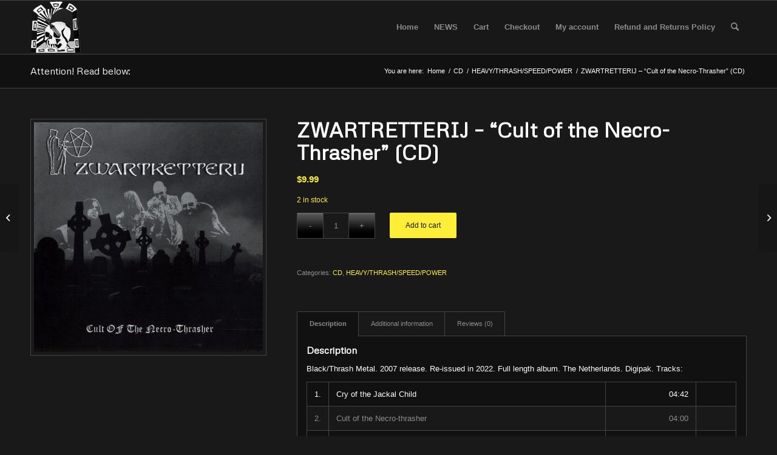

--- FILE ---
content_type: text/html; charset=UTF-8
request_url: https://www.archaicvengeancerecords.com/product/zwartretterij-cult-of-the-necro-thrasher-cd/
body_size: 21961
content:
<!DOCTYPE html>
<html lang="en-US" class="html_stretched responsive av-preloader-disabled av-default-lightbox  html_header_top html_logo_left html_main_nav_header html_menu_right html_slim html_header_sticky html_header_shrinking html_mobile_menu_phone html_header_searchicon html_content_align_center html_header_unstick_top_disabled html_header_stretch_disabled html_av-overlay-side html_av-overlay-side-classic html_av-submenu-noclone html_entry_id_7475 av-cookies-no-cookie-consent av-no-preview html_text_menu_active ">
<head>
<meta charset="UTF-8" />
<meta name="robots" content="index, follow" />


<!-- mobile setting -->
<meta name="viewport" content="width=device-width, initial-scale=1">

<!-- Scripts/CSS and wp_head hook -->
<title>ZWARTRETTERIJ &#8211; &#8220;Cult of the Necro-Thrasher&#8221; (CD) &#8211; Archaic Vengeance records</title>
<meta name='robots' content='max-image-preview:large' />
<style type="text/css">@font-face { font-family: 'star'; src: url('https://www.archaicvengeancerecords.com/wp-content/plugins/woocommerce/assets/fonts/star.eot'); src: url('https://www.archaicvengeancerecords.com/wp-content/plugins/woocommerce/assets/fonts/star.eot?#iefix') format('embedded-opentype'), 	  url('https://www.archaicvengeancerecords.com/wp-content/plugins/woocommerce/assets/fonts/star.woff') format('woff'), 	  url('https://www.archaicvengeancerecords.com/wp-content/plugins/woocommerce/assets/fonts/star.ttf') format('truetype'), 	  url('https://www.archaicvengeancerecords.com/wp-content/plugins/woocommerce/assets/fonts/star.svg#star') format('svg'); font-weight: normal; font-style: normal;  } @font-face { font-family: 'WooCommerce'; src: url('https://www.archaicvengeancerecords.com/wp-content/plugins/woocommerce/assets/fonts/WooCommerce.eot'); src: url('https://www.archaicvengeancerecords.com/wp-content/plugins/woocommerce/assets/fonts/WooCommerce.eot?#iefix') format('embedded-opentype'), 	  url('https://www.archaicvengeancerecords.com/wp-content/plugins/woocommerce/assets/fonts/WooCommerce.woff') format('woff'), 	  url('https://www.archaicvengeancerecords.com/wp-content/plugins/woocommerce/assets/fonts/WooCommerce.ttf') format('truetype'), 	  url('https://www.archaicvengeancerecords.com/wp-content/plugins/woocommerce/assets/fonts/WooCommerce.svg#WooCommerce') format('svg'); font-weight: normal; font-style: normal;  } </style><script>window._wca = window._wca || [];</script>
<link rel='dns-prefetch' href='//stats.wp.com' />
<link rel='preconnect' href='//c0.wp.com' />
<link rel="alternate" type="application/rss+xml" title="Archaic Vengeance records &raquo; Feed" href="https://www.archaicvengeancerecords.com/feed/" />
<link rel="alternate" type="application/rss+xml" title="Archaic Vengeance records &raquo; Comments Feed" href="https://www.archaicvengeancerecords.com/comments/feed/" />
<link rel="alternate" type="application/rss+xml" title="Archaic Vengeance records &raquo; ZWARTRETTERIJ &#8211; &#8220;Cult of the Necro-Thrasher&#8221; (CD) Comments Feed" href="https://www.archaicvengeancerecords.com/product/zwartretterij-cult-of-the-necro-thrasher-cd/feed/" />
<link rel="alternate" title="oEmbed (JSON)" type="application/json+oembed" href="https://www.archaicvengeancerecords.com/wp-json/oembed/1.0/embed?url=https%3A%2F%2Fwww.archaicvengeancerecords.com%2Fproduct%2Fzwartretterij-cult-of-the-necro-thrasher-cd%2F" />
<link rel="alternate" title="oEmbed (XML)" type="text/xml+oembed" href="https://www.archaicvengeancerecords.com/wp-json/oembed/1.0/embed?url=https%3A%2F%2Fwww.archaicvengeancerecords.com%2Fproduct%2Fzwartretterij-cult-of-the-necro-thrasher-cd%2F&#038;format=xml" />

<!-- google webfont font replacement -->

			<script type='text/javascript'>

				(function() {
					
					/*	check if webfonts are disabled by user setting via cookie - or user must opt in.	*/
					var html = document.getElementsByTagName('html')[0];
					var cookie_check = html.className.indexOf('av-cookies-needs-opt-in') >= 0 || html.className.indexOf('av-cookies-can-opt-out') >= 0;
					var allow_continue = true;
					var silent_accept_cookie = html.className.indexOf('av-cookies-user-silent-accept') >= 0;

					if( cookie_check && ! silent_accept_cookie )
					{
						if( ! document.cookie.match(/aviaCookieConsent/) || html.className.indexOf('av-cookies-session-refused') >= 0 )
						{
							allow_continue = false;
						}
						else
						{
							if( ! document.cookie.match(/aviaPrivacyRefuseCookiesHideBar/) )
							{
								allow_continue = false;
							}
							else if( ! document.cookie.match(/aviaPrivacyEssentialCookiesEnabled/) )
							{
								allow_continue = false;
							}
							else if( document.cookie.match(/aviaPrivacyGoogleWebfontsDisabled/) )
							{
								allow_continue = false;
							}
						}
					}
					
					if( allow_continue )
					{
						var f = document.createElement('link');
					
						f.type 	= 'text/css';
						f.rel 	= 'stylesheet';
						f.href 	= '//fonts.googleapis.com/css?family=Metrophobic';
						f.id 	= 'avia-google-webfont';

						document.getElementsByTagName('head')[0].appendChild(f);
					}
				})();
			
			</script>
			<style id='wp-img-auto-sizes-contain-inline-css' type='text/css'>
img:is([sizes=auto i],[sizes^="auto," i]){contain-intrinsic-size:3000px 1500px}
/*# sourceURL=wp-img-auto-sizes-contain-inline-css */
</style>
<style id='wp-emoji-styles-inline-css' type='text/css'>

	img.wp-smiley, img.emoji {
		display: inline !important;
		border: none !important;
		box-shadow: none !important;
		height: 1em !important;
		width: 1em !important;
		margin: 0 0.07em !important;
		vertical-align: -0.1em !important;
		background: none !important;
		padding: 0 !important;
	}
/*# sourceURL=wp-emoji-styles-inline-css */
</style>
<style id='wp-block-library-inline-css' type='text/css'>
:root{--wp-block-synced-color:#7a00df;--wp-block-synced-color--rgb:122,0,223;--wp-bound-block-color:var(--wp-block-synced-color);--wp-editor-canvas-background:#ddd;--wp-admin-theme-color:#007cba;--wp-admin-theme-color--rgb:0,124,186;--wp-admin-theme-color-darker-10:#006ba1;--wp-admin-theme-color-darker-10--rgb:0,107,160.5;--wp-admin-theme-color-darker-20:#005a87;--wp-admin-theme-color-darker-20--rgb:0,90,135;--wp-admin-border-width-focus:2px}@media (min-resolution:192dpi){:root{--wp-admin-border-width-focus:1.5px}}.wp-element-button{cursor:pointer}:root .has-very-light-gray-background-color{background-color:#eee}:root .has-very-dark-gray-background-color{background-color:#313131}:root .has-very-light-gray-color{color:#eee}:root .has-very-dark-gray-color{color:#313131}:root .has-vivid-green-cyan-to-vivid-cyan-blue-gradient-background{background:linear-gradient(135deg,#00d084,#0693e3)}:root .has-purple-crush-gradient-background{background:linear-gradient(135deg,#34e2e4,#4721fb 50%,#ab1dfe)}:root .has-hazy-dawn-gradient-background{background:linear-gradient(135deg,#faaca8,#dad0ec)}:root .has-subdued-olive-gradient-background{background:linear-gradient(135deg,#fafae1,#67a671)}:root .has-atomic-cream-gradient-background{background:linear-gradient(135deg,#fdd79a,#004a59)}:root .has-nightshade-gradient-background{background:linear-gradient(135deg,#330968,#31cdcf)}:root .has-midnight-gradient-background{background:linear-gradient(135deg,#020381,#2874fc)}:root{--wp--preset--font-size--normal:16px;--wp--preset--font-size--huge:42px}.has-regular-font-size{font-size:1em}.has-larger-font-size{font-size:2.625em}.has-normal-font-size{font-size:var(--wp--preset--font-size--normal)}.has-huge-font-size{font-size:var(--wp--preset--font-size--huge)}.has-text-align-center{text-align:center}.has-text-align-left{text-align:left}.has-text-align-right{text-align:right}.has-fit-text{white-space:nowrap!important}#end-resizable-editor-section{display:none}.aligncenter{clear:both}.items-justified-left{justify-content:flex-start}.items-justified-center{justify-content:center}.items-justified-right{justify-content:flex-end}.items-justified-space-between{justify-content:space-between}.screen-reader-text{border:0;clip-path:inset(50%);height:1px;margin:-1px;overflow:hidden;padding:0;position:absolute;width:1px;word-wrap:normal!important}.screen-reader-text:focus{background-color:#ddd;clip-path:none;color:#444;display:block;font-size:1em;height:auto;left:5px;line-height:normal;padding:15px 23px 14px;text-decoration:none;top:5px;width:auto;z-index:100000}html :where(.has-border-color){border-style:solid}html :where([style*=border-top-color]){border-top-style:solid}html :where([style*=border-right-color]){border-right-style:solid}html :where([style*=border-bottom-color]){border-bottom-style:solid}html :where([style*=border-left-color]){border-left-style:solid}html :where([style*=border-width]){border-style:solid}html :where([style*=border-top-width]){border-top-style:solid}html :where([style*=border-right-width]){border-right-style:solid}html :where([style*=border-bottom-width]){border-bottom-style:solid}html :where([style*=border-left-width]){border-left-style:solid}html :where(img[class*=wp-image-]){height:auto;max-width:100%}:where(figure){margin:0 0 1em}html :where(.is-position-sticky){--wp-admin--admin-bar--position-offset:var(--wp-admin--admin-bar--height,0px)}@media screen and (max-width:600px){html :where(.is-position-sticky){--wp-admin--admin-bar--position-offset:0px}}

/*# sourceURL=wp-block-library-inline-css */
</style><style id='wp-block-list-inline-css' type='text/css'>
ol,ul{box-sizing:border-box}:root :where(.wp-block-list.has-background){padding:1.25em 2.375em}
/*# sourceURL=https://c0.wp.com/c/6.9/wp-includes/blocks/list/style.min.css */
</style>
<style id='wp-block-paragraph-inline-css' type='text/css'>
.is-small-text{font-size:.875em}.is-regular-text{font-size:1em}.is-large-text{font-size:2.25em}.is-larger-text{font-size:3em}.has-drop-cap:not(:focus):first-letter{float:left;font-size:8.4em;font-style:normal;font-weight:100;line-height:.68;margin:.05em .1em 0 0;text-transform:uppercase}body.rtl .has-drop-cap:not(:focus):first-letter{float:none;margin-left:.1em}p.has-drop-cap.has-background{overflow:hidden}:root :where(p.has-background){padding:1.25em 2.375em}:where(p.has-text-color:not(.has-link-color)) a{color:inherit}p.has-text-align-left[style*="writing-mode:vertical-lr"],p.has-text-align-right[style*="writing-mode:vertical-rl"]{rotate:180deg}
/*# sourceURL=https://c0.wp.com/c/6.9/wp-includes/blocks/paragraph/style.min.css */
</style>
<style id='global-styles-inline-css' type='text/css'>
:root{--wp--preset--aspect-ratio--square: 1;--wp--preset--aspect-ratio--4-3: 4/3;--wp--preset--aspect-ratio--3-4: 3/4;--wp--preset--aspect-ratio--3-2: 3/2;--wp--preset--aspect-ratio--2-3: 2/3;--wp--preset--aspect-ratio--16-9: 16/9;--wp--preset--aspect-ratio--9-16: 9/16;--wp--preset--color--black: #000000;--wp--preset--color--cyan-bluish-gray: #abb8c3;--wp--preset--color--white: #ffffff;--wp--preset--color--pale-pink: #f78da7;--wp--preset--color--vivid-red: #cf2e2e;--wp--preset--color--luminous-vivid-orange: #ff6900;--wp--preset--color--luminous-vivid-amber: #fcb900;--wp--preset--color--light-green-cyan: #7bdcb5;--wp--preset--color--vivid-green-cyan: #00d084;--wp--preset--color--pale-cyan-blue: #8ed1fc;--wp--preset--color--vivid-cyan-blue: #0693e3;--wp--preset--color--vivid-purple: #9b51e0;--wp--preset--gradient--vivid-cyan-blue-to-vivid-purple: linear-gradient(135deg,rgb(6,147,227) 0%,rgb(155,81,224) 100%);--wp--preset--gradient--light-green-cyan-to-vivid-green-cyan: linear-gradient(135deg,rgb(122,220,180) 0%,rgb(0,208,130) 100%);--wp--preset--gradient--luminous-vivid-amber-to-luminous-vivid-orange: linear-gradient(135deg,rgb(252,185,0) 0%,rgb(255,105,0) 100%);--wp--preset--gradient--luminous-vivid-orange-to-vivid-red: linear-gradient(135deg,rgb(255,105,0) 0%,rgb(207,46,46) 100%);--wp--preset--gradient--very-light-gray-to-cyan-bluish-gray: linear-gradient(135deg,rgb(238,238,238) 0%,rgb(169,184,195) 100%);--wp--preset--gradient--cool-to-warm-spectrum: linear-gradient(135deg,rgb(74,234,220) 0%,rgb(151,120,209) 20%,rgb(207,42,186) 40%,rgb(238,44,130) 60%,rgb(251,105,98) 80%,rgb(254,248,76) 100%);--wp--preset--gradient--blush-light-purple: linear-gradient(135deg,rgb(255,206,236) 0%,rgb(152,150,240) 100%);--wp--preset--gradient--blush-bordeaux: linear-gradient(135deg,rgb(254,205,165) 0%,rgb(254,45,45) 50%,rgb(107,0,62) 100%);--wp--preset--gradient--luminous-dusk: linear-gradient(135deg,rgb(255,203,112) 0%,rgb(199,81,192) 50%,rgb(65,88,208) 100%);--wp--preset--gradient--pale-ocean: linear-gradient(135deg,rgb(255,245,203) 0%,rgb(182,227,212) 50%,rgb(51,167,181) 100%);--wp--preset--gradient--electric-grass: linear-gradient(135deg,rgb(202,248,128) 0%,rgb(113,206,126) 100%);--wp--preset--gradient--midnight: linear-gradient(135deg,rgb(2,3,129) 0%,rgb(40,116,252) 100%);--wp--preset--font-size--small: 13px;--wp--preset--font-size--medium: 20px;--wp--preset--font-size--large: 36px;--wp--preset--font-size--x-large: 42px;--wp--preset--spacing--20: 0.44rem;--wp--preset--spacing--30: 0.67rem;--wp--preset--spacing--40: 1rem;--wp--preset--spacing--50: 1.5rem;--wp--preset--spacing--60: 2.25rem;--wp--preset--spacing--70: 3.38rem;--wp--preset--spacing--80: 5.06rem;--wp--preset--shadow--natural: 6px 6px 9px rgba(0, 0, 0, 0.2);--wp--preset--shadow--deep: 12px 12px 50px rgba(0, 0, 0, 0.4);--wp--preset--shadow--sharp: 6px 6px 0px rgba(0, 0, 0, 0.2);--wp--preset--shadow--outlined: 6px 6px 0px -3px rgb(255, 255, 255), 6px 6px rgb(0, 0, 0);--wp--preset--shadow--crisp: 6px 6px 0px rgb(0, 0, 0);}:where(.is-layout-flex){gap: 0.5em;}:where(.is-layout-grid){gap: 0.5em;}body .is-layout-flex{display: flex;}.is-layout-flex{flex-wrap: wrap;align-items: center;}.is-layout-flex > :is(*, div){margin: 0;}body .is-layout-grid{display: grid;}.is-layout-grid > :is(*, div){margin: 0;}:where(.wp-block-columns.is-layout-flex){gap: 2em;}:where(.wp-block-columns.is-layout-grid){gap: 2em;}:where(.wp-block-post-template.is-layout-flex){gap: 1.25em;}:where(.wp-block-post-template.is-layout-grid){gap: 1.25em;}.has-black-color{color: var(--wp--preset--color--black) !important;}.has-cyan-bluish-gray-color{color: var(--wp--preset--color--cyan-bluish-gray) !important;}.has-white-color{color: var(--wp--preset--color--white) !important;}.has-pale-pink-color{color: var(--wp--preset--color--pale-pink) !important;}.has-vivid-red-color{color: var(--wp--preset--color--vivid-red) !important;}.has-luminous-vivid-orange-color{color: var(--wp--preset--color--luminous-vivid-orange) !important;}.has-luminous-vivid-amber-color{color: var(--wp--preset--color--luminous-vivid-amber) !important;}.has-light-green-cyan-color{color: var(--wp--preset--color--light-green-cyan) !important;}.has-vivid-green-cyan-color{color: var(--wp--preset--color--vivid-green-cyan) !important;}.has-pale-cyan-blue-color{color: var(--wp--preset--color--pale-cyan-blue) !important;}.has-vivid-cyan-blue-color{color: var(--wp--preset--color--vivid-cyan-blue) !important;}.has-vivid-purple-color{color: var(--wp--preset--color--vivid-purple) !important;}.has-black-background-color{background-color: var(--wp--preset--color--black) !important;}.has-cyan-bluish-gray-background-color{background-color: var(--wp--preset--color--cyan-bluish-gray) !important;}.has-white-background-color{background-color: var(--wp--preset--color--white) !important;}.has-pale-pink-background-color{background-color: var(--wp--preset--color--pale-pink) !important;}.has-vivid-red-background-color{background-color: var(--wp--preset--color--vivid-red) !important;}.has-luminous-vivid-orange-background-color{background-color: var(--wp--preset--color--luminous-vivid-orange) !important;}.has-luminous-vivid-amber-background-color{background-color: var(--wp--preset--color--luminous-vivid-amber) !important;}.has-light-green-cyan-background-color{background-color: var(--wp--preset--color--light-green-cyan) !important;}.has-vivid-green-cyan-background-color{background-color: var(--wp--preset--color--vivid-green-cyan) !important;}.has-pale-cyan-blue-background-color{background-color: var(--wp--preset--color--pale-cyan-blue) !important;}.has-vivid-cyan-blue-background-color{background-color: var(--wp--preset--color--vivid-cyan-blue) !important;}.has-vivid-purple-background-color{background-color: var(--wp--preset--color--vivid-purple) !important;}.has-black-border-color{border-color: var(--wp--preset--color--black) !important;}.has-cyan-bluish-gray-border-color{border-color: var(--wp--preset--color--cyan-bluish-gray) !important;}.has-white-border-color{border-color: var(--wp--preset--color--white) !important;}.has-pale-pink-border-color{border-color: var(--wp--preset--color--pale-pink) !important;}.has-vivid-red-border-color{border-color: var(--wp--preset--color--vivid-red) !important;}.has-luminous-vivid-orange-border-color{border-color: var(--wp--preset--color--luminous-vivid-orange) !important;}.has-luminous-vivid-amber-border-color{border-color: var(--wp--preset--color--luminous-vivid-amber) !important;}.has-light-green-cyan-border-color{border-color: var(--wp--preset--color--light-green-cyan) !important;}.has-vivid-green-cyan-border-color{border-color: var(--wp--preset--color--vivid-green-cyan) !important;}.has-pale-cyan-blue-border-color{border-color: var(--wp--preset--color--pale-cyan-blue) !important;}.has-vivid-cyan-blue-border-color{border-color: var(--wp--preset--color--vivid-cyan-blue) !important;}.has-vivid-purple-border-color{border-color: var(--wp--preset--color--vivid-purple) !important;}.has-vivid-cyan-blue-to-vivid-purple-gradient-background{background: var(--wp--preset--gradient--vivid-cyan-blue-to-vivid-purple) !important;}.has-light-green-cyan-to-vivid-green-cyan-gradient-background{background: var(--wp--preset--gradient--light-green-cyan-to-vivid-green-cyan) !important;}.has-luminous-vivid-amber-to-luminous-vivid-orange-gradient-background{background: var(--wp--preset--gradient--luminous-vivid-amber-to-luminous-vivid-orange) !important;}.has-luminous-vivid-orange-to-vivid-red-gradient-background{background: var(--wp--preset--gradient--luminous-vivid-orange-to-vivid-red) !important;}.has-very-light-gray-to-cyan-bluish-gray-gradient-background{background: var(--wp--preset--gradient--very-light-gray-to-cyan-bluish-gray) !important;}.has-cool-to-warm-spectrum-gradient-background{background: var(--wp--preset--gradient--cool-to-warm-spectrum) !important;}.has-blush-light-purple-gradient-background{background: var(--wp--preset--gradient--blush-light-purple) !important;}.has-blush-bordeaux-gradient-background{background: var(--wp--preset--gradient--blush-bordeaux) !important;}.has-luminous-dusk-gradient-background{background: var(--wp--preset--gradient--luminous-dusk) !important;}.has-pale-ocean-gradient-background{background: var(--wp--preset--gradient--pale-ocean) !important;}.has-electric-grass-gradient-background{background: var(--wp--preset--gradient--electric-grass) !important;}.has-midnight-gradient-background{background: var(--wp--preset--gradient--midnight) !important;}.has-small-font-size{font-size: var(--wp--preset--font-size--small) !important;}.has-medium-font-size{font-size: var(--wp--preset--font-size--medium) !important;}.has-large-font-size{font-size: var(--wp--preset--font-size--large) !important;}.has-x-large-font-size{font-size: var(--wp--preset--font-size--x-large) !important;}
/*# sourceURL=global-styles-inline-css */
</style>

<style id='classic-theme-styles-inline-css' type='text/css'>
/*! This file is auto-generated */
.wp-block-button__link{color:#fff;background-color:#32373c;border-radius:9999px;box-shadow:none;text-decoration:none;padding:calc(.667em + 2px) calc(1.333em + 2px);font-size:1.125em}.wp-block-file__button{background:#32373c;color:#fff;text-decoration:none}
/*# sourceURL=/wp-includes/css/classic-themes.min.css */
</style>
<style id='woocommerce-inline-inline-css' type='text/css'>
.woocommerce form .form-row .required { visibility: visible; }
/*# sourceURL=woocommerce-inline-inline-css */
</style>
<link rel='stylesheet' id='WCPAY_EXPRESS_CHECKOUT_ECE-css' href='https://www.archaicvengeancerecords.com/wp-content/plugins/woocommerce-payments/dist/express-checkout.css?ver=10.4.0' type='text/css' media='all' />
<link rel='stylesheet' id='avia-merged-styles-css' href='https://www.archaicvengeancerecords.com/wp-content/uploads/dynamic_avia/avia-merged-styles-931315a1e06f74bd5103af061f41dc5b---6144e7ad0a6f6.css' type='text/css' media='all' />
<script type="text/javascript" src="https://c0.wp.com/c/6.9/wp-includes/js/jquery/jquery.min.js" id="jquery-core-js"></script>
<script type="text/javascript" src="https://c0.wp.com/c/6.9/wp-includes/js/jquery/jquery-migrate.min.js" id="jquery-migrate-js"></script>
<script type="text/javascript" src="https://c0.wp.com/p/woocommerce/10.4.3/assets/js/jquery-blockui/jquery.blockUI.min.js" id="wc-jquery-blockui-js" defer="defer" data-wp-strategy="defer"></script>
<script type="text/javascript" id="wc-add-to-cart-js-extra">
/* <![CDATA[ */
var wc_add_to_cart_params = {"ajax_url":"/wp-admin/admin-ajax.php","wc_ajax_url":"/?wc-ajax=%%endpoint%%","i18n_view_cart":"View cart","cart_url":"https://www.archaicvengeancerecords.com/cart/","is_cart":"","cart_redirect_after_add":"no"};
//# sourceURL=wc-add-to-cart-js-extra
/* ]]> */
</script>
<script type="text/javascript" src="https://c0.wp.com/p/woocommerce/10.4.3/assets/js/frontend/add-to-cart.min.js" id="wc-add-to-cart-js" defer="defer" data-wp-strategy="defer"></script>
<script type="text/javascript" id="wc-single-product-js-extra">
/* <![CDATA[ */
var wc_single_product_params = {"i18n_required_rating_text":"Please select a rating","i18n_rating_options":["1 of 5 stars","2 of 5 stars","3 of 5 stars","4 of 5 stars","5 of 5 stars"],"i18n_product_gallery_trigger_text":"View full-screen image gallery","review_rating_required":"yes","flexslider":{"rtl":false,"animation":"slide","smoothHeight":true,"directionNav":false,"controlNav":"thumbnails","slideshow":false,"animationSpeed":500,"animationLoop":false,"allowOneSlide":false},"zoom_enabled":"","zoom_options":[],"photoswipe_enabled":"","photoswipe_options":{"shareEl":false,"closeOnScroll":false,"history":false,"hideAnimationDuration":0,"showAnimationDuration":0},"flexslider_enabled":""};
//# sourceURL=wc-single-product-js-extra
/* ]]> */
</script>
<script type="text/javascript" src="https://c0.wp.com/p/woocommerce/10.4.3/assets/js/frontend/single-product.min.js" id="wc-single-product-js" defer="defer" data-wp-strategy="defer"></script>
<script type="text/javascript" src="https://c0.wp.com/p/woocommerce/10.4.3/assets/js/js-cookie/js.cookie.min.js" id="wc-js-cookie-js" defer="defer" data-wp-strategy="defer"></script>
<script type="text/javascript" id="woocommerce-js-extra">
/* <![CDATA[ */
var woocommerce_params = {"ajax_url":"/wp-admin/admin-ajax.php","wc_ajax_url":"/?wc-ajax=%%endpoint%%","i18n_password_show":"Show password","i18n_password_hide":"Hide password"};
//# sourceURL=woocommerce-js-extra
/* ]]> */
</script>
<script type="text/javascript" src="https://c0.wp.com/p/woocommerce/10.4.3/assets/js/frontend/woocommerce.min.js" id="woocommerce-js" defer="defer" data-wp-strategy="defer"></script>
<script type="text/javascript" id="WCPAY_ASSETS-js-extra">
/* <![CDATA[ */
var wcpayAssets = {"url":"https://www.archaicvengeancerecords.com/wp-content/plugins/woocommerce-payments/dist/"};
//# sourceURL=WCPAY_ASSETS-js-extra
/* ]]> */
</script>
<script type="text/javascript" src="https://stats.wp.com/s-202604.js" id="woocommerce-analytics-js" defer="defer" data-wp-strategy="defer"></script>
<link rel="https://api.w.org/" href="https://www.archaicvengeancerecords.com/wp-json/" /><link rel="alternate" title="JSON" type="application/json" href="https://www.archaicvengeancerecords.com/wp-json/wp/v2/product/7475" /><link rel="EditURI" type="application/rsd+xml" title="RSD" href="https://www.archaicvengeancerecords.com/xmlrpc.php?rsd" />
<meta name="generator" content="WordPress 6.9" />
<meta name="generator" content="WooCommerce 10.4.3" />
<link rel="canonical" href="https://www.archaicvengeancerecords.com/product/zwartretterij-cult-of-the-necro-thrasher-cd/" />
<link rel='shortlink' href='https://www.archaicvengeancerecords.com/?p=7475' />
	<style>img#wpstats{display:none}</style>
		<link rel="profile" href="http://gmpg.org/xfn/11" />
<link rel="alternate" type="application/rss+xml" title="Archaic Vengeance records RSS2 Feed" href="https://www.archaicvengeancerecords.com/feed/" />
<link rel="pingback" href="https://www.archaicvengeancerecords.com/xmlrpc.php" />
<!--[if lt IE 9]><script src="https://www.archaicvengeancerecords.com/wp-content/themes/enfold/js/html5shiv.js"></script><![endif]-->
<link rel="icon" href="http://archaicvengeancerecords.com/wp-content/uploads/2021/07/LOGO-288x300.png" type="image/png">
	<noscript><style>.woocommerce-product-gallery{ opacity: 1 !important; }</style></noscript>
	
<!-- To speed up the rendering and to display the site as fast as possible to the user we include some styles and scripts for above the fold content inline -->
<script type="text/javascript">'use strict';var avia_is_mobile=!1;if(/Android|webOS|iPhone|iPad|iPod|BlackBerry|IEMobile|Opera Mini/i.test(navigator.userAgent)&&'ontouchstart' in document.documentElement){avia_is_mobile=!0;document.documentElement.className+=' avia_mobile '}
else{document.documentElement.className+=' avia_desktop '};document.documentElement.className+=' js_active ';(function(){var e=['-webkit-','-moz-','-ms-',''],n='';for(var t in e){if(e[t]+'transform' in document.documentElement.style){document.documentElement.className+=' avia_transform ';n=e[t]+'transform'};if(e[t]+'perspective' in document.documentElement.style)document.documentElement.className+=' avia_transform3d '};if(typeof document.getElementsByClassName=='function'&&typeof document.documentElement.getBoundingClientRect=='function'&&avia_is_mobile==!1){if(n&&window.innerHeight>0){setTimeout(function(){var e=0,o={},a=0,t=document.getElementsByClassName('av-parallax'),i=window.pageYOffset||document.documentElement.scrollTop;for(e=0;e<t.length;e++){t[e].style.top='0px';o=t[e].getBoundingClientRect();a=Math.ceil((window.innerHeight+i-o.top)*0.3);t[e].style[n]='translate(0px, '+a+'px)';t[e].style.top='auto';t[e].className+=' enabled-parallax '}},50)}}})();</script><link rel="icon" href="https://www.archaicvengeancerecords.com/wp-content/uploads/2022/04/cropped-skullimageforwebsite2-32x32.png" sizes="32x32" />
<link rel="icon" href="https://www.archaicvengeancerecords.com/wp-content/uploads/2022/04/cropped-skullimageforwebsite2-192x192.png" sizes="192x192" />
<link rel="apple-touch-icon" href="https://www.archaicvengeancerecords.com/wp-content/uploads/2022/04/cropped-skullimageforwebsite2-180x180.png" />
<meta name="msapplication-TileImage" content="https://www.archaicvengeancerecords.com/wp-content/uploads/2022/04/cropped-skullimageforwebsite2-270x270.png" />
<style type='text/css'>
@font-face {font-family: 'entypo-fontello'; font-weight: normal; font-style: normal; font-display: auto;
src: url('https://www.archaicvengeancerecords.com/wp-content/themes/enfold/config-templatebuilder/avia-template-builder/assets/fonts/entypo-fontello.woff2') format('woff2'),
url('https://www.archaicvengeancerecords.com/wp-content/themes/enfold/config-templatebuilder/avia-template-builder/assets/fonts/entypo-fontello.woff') format('woff'),
url('https://www.archaicvengeancerecords.com/wp-content/themes/enfold/config-templatebuilder/avia-template-builder/assets/fonts/entypo-fontello.ttf') format('truetype'), 
url('https://www.archaicvengeancerecords.com/wp-content/themes/enfold/config-templatebuilder/avia-template-builder/assets/fonts/entypo-fontello.svg#entypo-fontello') format('svg'),
url('https://www.archaicvengeancerecords.com/wp-content/themes/enfold/config-templatebuilder/avia-template-builder/assets/fonts/entypo-fontello.eot'),
url('https://www.archaicvengeancerecords.com/wp-content/themes/enfold/config-templatebuilder/avia-template-builder/assets/fonts/entypo-fontello.eot?#iefix') format('embedded-opentype');
} #top .avia-font-entypo-fontello, body .avia-font-entypo-fontello, html body [data-av_iconfont='entypo-fontello']:before{ font-family: 'entypo-fontello'; }
</style>

<!--
Debugging Info for Theme support: 

Theme: Enfold
Version: 4.8.1
Installed: enfold
AviaFramework Version: 5.0
AviaBuilder Version: 4.8
aviaElementManager Version: 1.0.1
ML:512-PU:37-PLA:11
WP:6.9
Compress: CSS:all theme files - JS:all theme files
Updates: disabled
PLAu:10
-->
<link rel='stylesheet' id='wc-blocks-checkout-style-css' href='https://www.archaicvengeancerecords.com/wp-content/plugins/woocommerce-payments/dist/blocks-checkout.css?ver=10.4.0' type='text/css' media='all' />
<link rel='stylesheet' id='wc-blocks-style-css' href='https://c0.wp.com/p/woocommerce/10.4.3/assets/client/blocks/wc-blocks.css' type='text/css' media='all' />
</head>




<body id="top" class="wp-singular product-template-default single single-product postid-7475 wp-custom-logo wp-theme-enfold  rtl_columns stretched metrophobic arial-websave arial theme-enfold woocommerce woocommerce-page woocommerce-no-js avia-woocommerce-30" itemscope="itemscope" itemtype="https://schema.org/WebPage" >

	
	<div id='wrap_all'>

	
<header id='header' class='all_colors header_color dark_bg_color  av_header_top av_logo_left av_main_nav_header av_menu_right av_slim av_header_sticky av_header_shrinking av_header_stretch_disabled av_mobile_menu_phone av_header_searchicon av_header_unstick_top_disabled av_bottom_nav_disabled  av_header_border_disabled'  role="banner" itemscope="itemscope" itemtype="https://schema.org/WPHeader" >

		<div  id='header_main' class='container_wrap container_wrap_logo'>
	
        <ul  class = 'menu-item cart_dropdown ' data-success='was added to the cart'><li class='cart_dropdown_first'><a class='cart_dropdown_link' href='https://www.archaicvengeancerecords.com/cart/'><span aria-hidden='true' data-av_icon='' data-av_iconfont='entypo-fontello'></span><span class='av-cart-counter '>0</span><span class='avia_hidden_link_text'>Shopping Cart</span></a><!--<span class='cart_subtotal'><span class="woocommerce-Price-amount amount"><bdi><span class="woocommerce-Price-currencySymbol">&#36;</span>0.00</bdi></span></span>--><div class='dropdown_widget dropdown_widget_cart'><div class='avia-arrow'></div><div class="widget_shopping_cart_content"></div></div></li></ul><div class='container av-logo-container'><div class='inner-container'><span class='logo'><a href='https://www.archaicvengeancerecords.com/'><img height="100" width="300" src='http://archaicvengeancerecords.com/wp-content/uploads/2021/07/LOGO-288x300.png' alt='Archaic Vengeance records' title='' /></a></span><nav class='main_menu' data-selectname='Select a page'  role="navigation" itemscope="itemscope" itemtype="https://schema.org/SiteNavigationElement" ><div class="avia-menu av-main-nav-wrap"><ul id="avia-menu" class="menu av-main-nav"><li id="menu-item-10394" class="menu-item menu-item-type-custom menu-item-object-custom menu-item-home menu-item-top-level menu-item-top-level-1"><a href="https://www.archaicvengeancerecords.com/" itemprop="url"><span class="avia-bullet"></span><span class="avia-menu-text">Home</span><span class="avia-menu-fx"><span class="avia-arrow-wrap"><span class="avia-arrow"></span></span></span></a></li>
<li id="menu-item-10400" class="menu-item menu-item-type-taxonomy menu-item-object-category menu-item-top-level menu-item-top-level-2"><a href="https://www.archaicvengeancerecords.com/category/uncategorized/news/" itemprop="url"><span class="avia-bullet"></span><span class="avia-menu-text">NEWS</span><span class="avia-menu-fx"><span class="avia-arrow-wrap"><span class="avia-arrow"></span></span></span></a></li>
<li id="menu-item-41" class="menu-item menu-item-type-post_type menu-item-object-page menu-item-top-level menu-item-top-level-3"><a href="https://www.archaicvengeancerecords.com/cart/" itemprop="url"><span class="avia-bullet"></span><span class="avia-menu-text">Cart</span><span class="avia-menu-fx"><span class="avia-arrow-wrap"><span class="avia-arrow"></span></span></span></a></li>
<li id="menu-item-40" class="menu-item menu-item-type-post_type menu-item-object-page menu-item-top-level menu-item-top-level-4"><a href="https://www.archaicvengeancerecords.com/checkout/" itemprop="url"><span class="avia-bullet"></span><span class="avia-menu-text">Checkout</span><span class="avia-menu-fx"><span class="avia-arrow-wrap"><span class="avia-arrow"></span></span></span></a></li>
<li id="menu-item-39" class="menu-item menu-item-type-post_type menu-item-object-page menu-item-top-level menu-item-top-level-5"><a href="https://www.archaicvengeancerecords.com/my-account/" itemprop="url"><span class="avia-bullet"></span><span class="avia-menu-text">My account</span><span class="avia-menu-fx"><span class="avia-arrow-wrap"><span class="avia-arrow"></span></span></span></a></li>
<li id="menu-item-10396" class="menu-item menu-item-type-post_type menu-item-object-page menu-item-top-level menu-item-top-level-6"><a href="https://www.archaicvengeancerecords.com/refund_returns/" itemprop="url"><span class="avia-bullet"></span><span class="avia-menu-text">Refund and Returns Policy</span><span class="avia-menu-fx"><span class="avia-arrow-wrap"><span class="avia-arrow"></span></span></span></a></li>
<li id="menu-item-search" class="noMobile menu-item menu-item-search-dropdown menu-item-avia-special"><a aria-label="Search" href="?s=" rel="nofollow" data-avia-search-tooltip="

&lt;form role=&quot;search&quot; action=&quot;https://www.archaicvengeancerecords.com/&quot; id=&quot;searchform&quot; method=&quot;get&quot; class=&quot;&quot;&gt;
	&lt;div&gt;
		&lt;input type=&quot;submit&quot; value=&quot;&quot; id=&quot;searchsubmit&quot; class=&quot;button avia-font-entypo-fontello&quot; /&gt;
		&lt;input type=&quot;text&quot; id=&quot;s&quot; name=&quot;s&quot; value=&quot;&quot; placeholder='Search' /&gt;
			&lt;/div&gt;
&lt;/form&gt;" aria-hidden='false' data-av_icon='' data-av_iconfont='entypo-fontello'><span class="avia_hidden_link_text">Search</span></a></li><li class="av-burger-menu-main menu-item-avia-special ">
	        			<a href="#" aria-label="Menu" aria-hidden="false">
							<span class="av-hamburger av-hamburger--spin av-js-hamburger">
								<span class="av-hamburger-box">
						          <span class="av-hamburger-inner"></span>
						          <strong>Menu</strong>
								</span>
							</span>
							<span class="avia_hidden_link_text">Menu</span>
						</a>
	        		   </li></ul></div></nav></div> </div> 
		<!-- end container_wrap-->
		</div>
		<div class='header_bg'></div>

<!-- end header -->
</header>
		
	<div id='main' class='all_colors' data-scroll-offset='88'>

	
	<div class='stretch_full container_wrap alternate_color dark_bg_color title_container'><div class='container'><strong class='main-title entry-title '><a href='https://www.archaicvengeancerecords.com/' rel='bookmark' title='Permanent Link: Attention! Read below:'  itemprop="headline" >Attention! Read below:</a></strong><div class="breadcrumb breadcrumbs avia-breadcrumbs"><div class="breadcrumb-trail" ><span class="trail-before"><span class="breadcrumb-title">You are here:</span></span> <span  itemscope="itemscope" itemtype="https://schema.org/BreadcrumbList" ><span  itemscope="itemscope" itemtype="https://schema.org/ListItem" itemprop="itemListElement" ><a itemprop="url" href="https://www.archaicvengeancerecords.com" title="Archaic Vengeance records" rel="home" class="trail-begin"><span itemprop="name">Home</span></a><span itemprop="position" class="hidden">1</span></span></span> <span class="sep">/</span> <span  itemscope="itemscope" itemtype="https://schema.org/BreadcrumbList" ><span  itemscope="itemscope" itemtype="https://schema.org/ListItem" itemprop="itemListElement" ><a itemprop="url" href="https://www.archaicvengeancerecords.com/product-category/cd/" title="CD"><span itemprop="name">CD</span></a><span itemprop="position" class="hidden">2</span></span></span> <span class="sep">/</span> <span  itemscope="itemscope" itemtype="https://schema.org/BreadcrumbList" ><span  itemscope="itemscope" itemtype="https://schema.org/ListItem" itemprop="itemListElement" ><a itemprop="url" href="https://www.archaicvengeancerecords.com/product-category/cd/heavy-thrash-speed-power/" title="HEAVY/THRASH/SPEED/POWER"><span itemprop="name">HEAVY/THRASH/SPEED/POWER</span></a><span itemprop="position" class="hidden">3</span></span></span> <span class="sep">/</span> <span class="trail-end">ZWARTRETTERIJ &#8211; &#8220;Cult of the Necro-Thrasher&#8221; (CD)</span></div></div></div></div><div class='container_wrap container_wrap_first main_color sidebar_right template-shop shop_columns_3'><div class='container'>
					
			<div class="woocommerce-notices-wrapper"></div><div id="product-7475" class="product type-product post-7475 status-publish first instock product_cat-cd product_cat-heavy-thrash-speed-power has-post-thumbnail shipping-taxable purchasable product-type-simple">

	<div class=" single-product-main-image alpha"><div class="woocommerce-product-gallery woocommerce-product-gallery--with-images woocommerce-product-gallery--columns-4 images" data-columns="4" style="opacity: 0; transition: opacity .25s ease-in-out;">
	<div class="woocommerce-product-gallery__wrapper">
		<a href="https://www.archaicvengeancerecords.com/wp-content/uploads/2022/12/1080990.jpg" class="" title=""  rel="prettyPhoto[product-gallery]"><img width="450" height="452" src="https://www.archaicvengeancerecords.com/wp-content/uploads/2022/12/1080990.jpg" class="attachment-shop_single size-shop_single" alt="" decoding="async" srcset="https://www.archaicvengeancerecords.com/wp-content/uploads/2022/12/1080990.jpg 597w, https://www.archaicvengeancerecords.com/wp-content/uploads/2022/12/1080990-300x300.jpg 300w, https://www.archaicvengeancerecords.com/wp-content/uploads/2022/12/1080990-80x80.jpg 80w, https://www.archaicvengeancerecords.com/wp-content/uploads/2022/12/1080990-36x36.jpg 36w, https://www.archaicvengeancerecords.com/wp-content/uploads/2022/12/1080990-180x180.jpg 180w, https://www.archaicvengeancerecords.com/wp-content/uploads/2022/12/1080990-100x100.jpg 100w" sizes="(max-width: 450px) 100vw, 450px" /></a><div class='thumbnails'></div>	</div>
</div>
<aside class='sidebar sidebar_sidebar_right   alpha units'  role="complementary" itemscope="itemscope" itemtype="https://schema.org/WPSideBar" ><div class='inner_sidebar extralight-border'></div></aside></div><div class='single-product-summary'>
	<div class="summary entry-summary">
		<h1 class="product_title entry-title">ZWARTRETTERIJ &#8211; &#8220;Cult of the Necro-Thrasher&#8221; (CD)</h1><p class="price"><span class="woocommerce-Price-amount amount"><bdi><span class="woocommerce-Price-currencySymbol">&#36;</span>9.99</bdi></span></p>
<p class="stock in-stock">2 in stock</p>

	
	<form class="cart" action="https://www.archaicvengeancerecords.com/product/zwartretterij-cult-of-the-necro-thrasher-cd/" method="post" enctype='multipart/form-data'>
		
		<div class="quantity">
		<label class="screen-reader-text" for="quantity_696fcc1542efd">ZWARTRETTERIJ - &quot;Cult of the Necro-Thrasher&quot; (CD) quantity</label>
	<input
		type="number"
				id="quantity_696fcc1542efd"
		class="input-text qty text"
		name="quantity"
		value="1"
		aria-label="Product quantity"
				min="1"
					max="2"
							step="1"
			placeholder=""
			inputmode="numeric"
			autocomplete="off"
			/>
	</div>

		<button type="submit" name="add-to-cart" value="7475" class="single_add_to_cart_button button alt">Add to cart</button>

			</form>

				<div class='wcpay-express-checkout-wrapper' >
					<div id="wcpay-express-checkout-element"></div>
		<wc-order-attribution-inputs id="wcpay-express-checkout__order-attribution-inputs"></wc-order-attribution-inputs>			</div >
			
<div class="product_meta">

	
	
	<span class="posted_in">Categories: <a href="https://www.archaicvengeancerecords.com/product-category/cd/" rel="tag">CD</a>, <a href="https://www.archaicvengeancerecords.com/product-category/cd/heavy-thrash-speed-power/" rel="tag">HEAVY/THRASH/SPEED/POWER</a></span>
	
	
</div>
	</div>

	
	<div class="woocommerce-tabs wc-tabs-wrapper">
		<ul class="tabs wc-tabs" role="tablist">
							<li role="presentation" class="description_tab" id="tab-title-description">
					<a href="#tab-description" role="tab" aria-controls="tab-description">
						Description					</a>
				</li>
							<li role="presentation" class="additional_information_tab" id="tab-title-additional_information">
					<a href="#tab-additional_information" role="tab" aria-controls="tab-additional_information">
						Additional information					</a>
				</li>
							<li role="presentation" class="reviews_tab" id="tab-title-reviews">
					<a href="#tab-reviews" role="tab" aria-controls="tab-reviews">
						Reviews (0)					</a>
				</li>
					</ul>
					<div class="woocommerce-Tabs-panel woocommerce-Tabs-panel--description panel entry-content wc-tab" id="tab-description" role="tabpanel" aria-labelledby="tab-title-description">
				
	<h2>Description</h2>

<p>Black/Thrash Metal. 2007 release. Re-issued in 2022. Full length album. The Netherlands. Digipak. Tracks:</p>
<table class="display table_lyrics" cellspacing="0" cellpadding="0">
<tbody>
<tr class="even">
<td width="20">1.</td>
<td class="wrapWords">Cry of the Jackal Child</td>
<td align="right">04:42</td>
<td nowrap="nowrap"></td>
</tr>
<tr class="odd">
<td width="20"><a class="anchor" name="1222242"></a>2.</td>
<td class="wrapWords">Cult of the Necro-thrasher</td>
<td align="right">04:00</td>
<td nowrap="nowrap"></td>
</tr>
<tr class="even">
<td width="20"><a class="anchor" name="1222243"></a>3.</td>
<td class="wrapWords">Macedonian Horror Cries</td>
<td align="right">04:53</td>
<td nowrap="nowrap"></td>
</tr>
<tr class="odd">
<td width="20"><a class="anchor" name="1222244"></a>4.</td>
<td class="wrapWords">Carnival, Death, Demons</td>
<td align="right">04:09</td>
<td nowrap="nowrap"></td>
</tr>
<tr class="even">
<td width="20"><a class="anchor" name="1222245"></a>5.</td>
<td class="wrapWords">Lick My Chainsaw, Bitch!</td>
<td align="right">04:32</td>
<td nowrap="nowrap"></td>
</tr>
<tr class="odd">
<td width="20"><a class="anchor" name="1222246"></a>6.</td>
<td class="wrapWords">Heavy Metal, Raise Hell!</td>
<td align="right">04:15</td>
<td nowrap="nowrap"></td>
</tr>
<tr class="even">
<td width="20"><a class="anchor" name="1222247"></a>7.</td>
<td class="wrapWords">Hammer of Hardrock</td>
<td align="right">05:11</td>
<td nowrap="nowrap"></td>
</tr>
<tr class="odd">
<td width="20"><a class="anchor" name="1222248"></a>8.</td>
<td class="wrapWords">Titans of Torment 666</td>
<td align="right">05:26</td>
</tr>
</tbody>
</table>
<p>&nbsp;</p>
			</div>
					<div class="woocommerce-Tabs-panel woocommerce-Tabs-panel--additional_information panel entry-content wc-tab" id="tab-additional_information" role="tabpanel" aria-labelledby="tab-title-additional_information">
				
	<h2>Additional information</h2>

<table class="woocommerce-product-attributes shop_attributes" aria-label="Product Details">
			<tr class="woocommerce-product-attributes-item woocommerce-product-attributes-item--weight">
			<th class="woocommerce-product-attributes-item__label" scope="row">Weight</th>
			<td class="woocommerce-product-attributes-item__value">.5 lbs</td>
		</tr>
	</table>
			</div>
					<div class="woocommerce-Tabs-panel woocommerce-Tabs-panel--reviews panel entry-content wc-tab" id="tab-reviews" role="tabpanel" aria-labelledby="tab-title-reviews">
				<div id="reviews" class="woocommerce-Reviews">
	<div id="comments">
		<h2 class="woocommerce-Reviews-title">
			Reviews		</h2>

					<p class="woocommerce-noreviews">There are no reviews yet.</p>
			</div>

			<div id="review_form_wrapper">
			<div id="review_form">
					<div id="respond" class="comment-respond">
		<span id="reply-title" class="comment-reply-title" role="heading" aria-level="3">Be the first to review &ldquo;ZWARTRETTERIJ &#8211; &#8220;Cult of the Necro-Thrasher&#8221; (CD)&rdquo; <small><a rel="nofollow" id="cancel-comment-reply-link" href="/product/zwartretterij-cult-of-the-necro-thrasher-cd/#respond" style="display:none;">Cancel reply</a></small></span><p class="must-log-in">You must be <a href="https://www.archaicvengeancerecords.com/my-account/">logged in</a> to post a review.</p>	</div><!-- #respond -->
				</div>
		</div>
	
	<div class="clear"></div>
</div>
			</div>
		
			</div>

</div></div></div></div><div id="av_section_1" class="avia-section alternate_color avia-section-small  container_wrap fullsize"><div class="container"><div class="template-page content  twelve alpha units"><div class='product_column product_column_4'>
	<section class="related products">

					<h2>Related products</h2>
				<ul class="products columns-4">

			
					<li class="product type-product post-122 status-publish first instock product_cat-cd has-post-thumbnail shipping-taxable purchasable product-type-simple">
	<div class='inner_product main_color wrapped_style noLightbox  av-product-class-'><a href="https://www.archaicvengeancerecords.com/product/graveland-in-the-glare-of-burning-churches-cd/" class="woocommerce-LoopProduct-link woocommerce-loop-product__link"><div class='thumbnail_container'><img width="300" height="300" src="https://www.archaicvengeancerecords.com/wp-content/uploads/2021/09/414922-300x300.jpg" class="wp-image-123 avia-img-lazy-loading-123 attachment-shop_catalog size-shop_catalog wp-post-image" alt="" decoding="async" loading="lazy" srcset="https://www.archaicvengeancerecords.com/wp-content/uploads/2021/09/414922-300x300.jpg 300w, https://www.archaicvengeancerecords.com/wp-content/uploads/2021/09/414922-100x100.jpg 100w, https://www.archaicvengeancerecords.com/wp-content/uploads/2021/09/414922-80x80.jpg 80w, https://www.archaicvengeancerecords.com/wp-content/uploads/2021/09/414922-36x36.jpg 36w, https://www.archaicvengeancerecords.com/wp-content/uploads/2021/09/414922-180x180.jpg 180w, https://www.archaicvengeancerecords.com/wp-content/uploads/2021/09/414922.jpg 429w" sizes="auto, (max-width: 300px) 100vw, 300px" /><span class='cart-loading'></span></div><div class='inner_product_header'><div class='avia-arrow'></div><div class='inner_product_header_table'><div class='inner_product_header_cell'><h2 class="woocommerce-loop-product__title">GRAVELAND &#8211; &#8220;In the Glare of Burning Churches&#8221; (CD)</h2>
	<span class="price"><span class="woocommerce-Price-amount amount"><bdi><span class="woocommerce-Price-currencySymbol">&#36;</span>10.00</bdi></span></span>
</div></div></div></a><div class='avia_cart_buttons '><a href="/product/zwartretterij-cult-of-the-necro-thrasher-cd/?add-to-cart=122" aria-describedby="woocommerce_loop_add_to_cart_link_describedby_122" data-quantity="1" class="button product_type_simple add_to_cart_button ajax_add_to_cart" data-product_id="122" data-product_sku="" aria-label="Add to cart: &ldquo;GRAVELAND - &quot;In the Glare of Burning Churches&quot; (CD)&rdquo;" rel="nofollow" data-success_message="&ldquo;GRAVELAND - &quot;In the Glare of Burning Churches&quot; (CD)&rdquo; has been added to your cart" role="button"><span aria-hidden='true' data-av_icon='' data-av_iconfont='entypo-fontello'></span> Add to cart</a>	<span id="woocommerce_loop_add_to_cart_link_describedby_122" class="screen-reader-text">
			</span>
<a class="button show_details_button" href="https://www.archaicvengeancerecords.com/product/graveland-in-the-glare-of-burning-churches-cd/"><span aria-hidden='true' data-av_icon='' data-av_iconfont='entypo-fontello'></span>  Show Details</a> <span class='button-mini-delimiter'></span></div></div></li>

			
					<li class="product type-product post-85 status-publish instock product_cat-black-metal product_cat-cd product_tag-gravewurm has-post-thumbnail shipping-taxable purchasable product-type-simple">
	<div class='inner_product main_color wrapped_style noLightbox  av-product-class-'><a href="https://www.archaicvengeancerecords.com/product/gravewurm-doomed-to-eternity-cd/" class="woocommerce-LoopProduct-link woocommerce-loop-product__link"><div class='thumbnail_container'><img width="300" height="300" src="https://www.archaicvengeancerecords.com/wp-content/uploads/2021/08/a1592652176_5-300x300.jpg" class="wp-image-87 avia-img-lazy-loading-87 attachment-shop_catalog size-shop_catalog wp-post-image" alt="" decoding="async" loading="lazy" srcset="https://www.archaicvengeancerecords.com/wp-content/uploads/2021/08/a1592652176_5-300x300.jpg 300w, https://www.archaicvengeancerecords.com/wp-content/uploads/2021/08/a1592652176_5-100x100.jpg 100w, https://www.archaicvengeancerecords.com/wp-content/uploads/2021/08/a1592652176_5-600x600.jpg 600w, https://www.archaicvengeancerecords.com/wp-content/uploads/2021/08/a1592652176_5-80x80.jpg 80w, https://www.archaicvengeancerecords.com/wp-content/uploads/2021/08/a1592652176_5-36x36.jpg 36w, https://www.archaicvengeancerecords.com/wp-content/uploads/2021/08/a1592652176_5-180x180.jpg 180w, https://www.archaicvengeancerecords.com/wp-content/uploads/2021/08/a1592652176_5.jpg 700w" sizes="auto, (max-width: 300px) 100vw, 300px" /><span class='cart-loading'></span></div><div class='inner_product_header'><div class='avia-arrow'></div><div class='inner_product_header_table'><div class='inner_product_header_cell'><h2 class="woocommerce-loop-product__title">GRAVEWURM &#8211; &#8220;Doomed to Eternity&#8221; (CD)</h2>
	<span class="price"><span class="woocommerce-Price-amount amount"><bdi><span class="woocommerce-Price-currencySymbol">&#36;</span>6.66</bdi></span></span>
</div></div></div></a><div class='avia_cart_buttons '><a href="/product/zwartretterij-cult-of-the-necro-thrasher-cd/?add-to-cart=85" aria-describedby="woocommerce_loop_add_to_cart_link_describedby_85" data-quantity="1" class="button product_type_simple add_to_cart_button ajax_add_to_cart" data-product_id="85" data-product_sku="" aria-label="Add to cart: &ldquo;GRAVEWURM - &quot;Doomed to Eternity&quot; (CD)&rdquo;" rel="nofollow" data-success_message="&ldquo;GRAVEWURM - &quot;Doomed to Eternity&quot; (CD)&rdquo; has been added to your cart" role="button"><span aria-hidden='true' data-av_icon='' data-av_iconfont='entypo-fontello'></span> Add to cart</a>	<span id="woocommerce_loop_add_to_cart_link_describedby_85" class="screen-reader-text">
			</span>
<a class="button show_details_button" href="https://www.archaicvengeancerecords.com/product/gravewurm-doomed-to-eternity-cd/"><span aria-hidden='true' data-av_icon='' data-av_iconfont='entypo-fontello'></span>  Show Details</a> <span class='button-mini-delimiter'></span></div></div></li>

			
					<li class="product type-product post-20 status-publish instock product_cat-black-metal product_cat-cd product_tag-funeral-rites product_tag-gravewurm has-post-thumbnail sale shipping-taxable purchasable product-type-simple">
	<div class='inner_product main_color wrapped_style noLightbox product_on_sale av-product-class-'><a href="https://www.archaicvengeancerecords.com/product/gravewurm-funeral-rites-cd/" class="woocommerce-LoopProduct-link woocommerce-loop-product__link"><div class='thumbnail_container'><img width="450" height="450" src="https://www.archaicvengeancerecords.com/wp-content/uploads/2021/07/818661-3.jpg" class="wp-image-26 avia-img-lazy-loading-26 attachment-shop_catalog size-shop_catalog wp-post-image" alt="" decoding="async" loading="lazy" srcset="https://www.archaicvengeancerecords.com/wp-content/uploads/2021/07/818661-3.jpg 599w, https://www.archaicvengeancerecords.com/wp-content/uploads/2021/07/818661-3-300x300.jpg 300w, https://www.archaicvengeancerecords.com/wp-content/uploads/2021/07/818661-3-100x100.jpg 100w" sizes="auto, (max-width: 450px) 100vw, 450px" /><span class='cart-loading'></span></div><div class='inner_product_header'><div class='avia-arrow'></div><div class='inner_product_header_table'><div class='inner_product_header_cell'><h2 class="woocommerce-loop-product__title">GRAVEWURM &#8211; &#8220;Funeral Rites&#8221; (CD)</h2>
	<span class="price"><del aria-hidden="true"><span class="woocommerce-Price-amount amount"><bdi><span class="woocommerce-Price-currencySymbol">&#36;</span>9.99</bdi></span></del> <span class="screen-reader-text">Original price was: &#036;9.99.</span><ins aria-hidden="true"><span class="woocommerce-Price-amount amount"><bdi><span class="woocommerce-Price-currencySymbol">&#36;</span>6.66</bdi></span></ins><span class="screen-reader-text">Current price is: &#036;6.66.</span></span>

	<span class="onsale">Sale!</span>
	</div></div></div></a><div class='avia_cart_buttons '><a href="/product/zwartretterij-cult-of-the-necro-thrasher-cd/?add-to-cart=20" aria-describedby="woocommerce_loop_add_to_cart_link_describedby_20" data-quantity="1" class="button product_type_simple add_to_cart_button ajax_add_to_cart" data-product_id="20" data-product_sku="" aria-label="Add to cart: &ldquo;GRAVEWURM - &quot;Funeral Rites&quot; (CD)&rdquo;" rel="nofollow" data-success_message="&ldquo;GRAVEWURM - &quot;Funeral Rites&quot; (CD)&rdquo; has been added to your cart" role="button"><span aria-hidden='true' data-av_icon='' data-av_iconfont='entypo-fontello'></span> Add to cart</a>	<span id="woocommerce_loop_add_to_cart_link_describedby_20" class="screen-reader-text">
			</span>
<a class="button show_details_button" href="https://www.archaicvengeancerecords.com/product/gravewurm-funeral-rites-cd/"><span aria-hidden='true' data-av_icon='' data-av_iconfont='entypo-fontello'></span>  Show Details</a> <span class='button-mini-delimiter'></span></div></div></li>

			
					<li class="product type-product post-135 status-publish last instock product_cat-black-metal product_cat-cd has-post-thumbnail shipping-taxable purchasable product-type-simple">
	<div class='inner_product main_color wrapped_style noLightbox  av-product-class-'><a href="https://www.archaicvengeancerecords.com/product/wotanorden-legends-of-the-valorous-fallen-cd/" class="woocommerce-LoopProduct-link woocommerce-loop-product__link"><div class='thumbnail_container'><img width="300" height="300" src="https://www.archaicvengeancerecords.com/wp-content/uploads/2021/09/616569-300x300.jpg" class="wp-image-136 avia-img-lazy-loading-136 attachment-shop_catalog size-shop_catalog wp-post-image" alt="" decoding="async" loading="lazy" srcset="https://www.archaicvengeancerecords.com/wp-content/uploads/2021/09/616569-300x300.jpg 300w, https://www.archaicvengeancerecords.com/wp-content/uploads/2021/09/616569-100x100.jpg 100w, https://www.archaicvengeancerecords.com/wp-content/uploads/2021/09/616569-80x80.jpg 80w, https://www.archaicvengeancerecords.com/wp-content/uploads/2021/09/616569-36x36.jpg 36w, https://www.archaicvengeancerecords.com/wp-content/uploads/2021/09/616569-180x180.jpg 180w, https://www.archaicvengeancerecords.com/wp-content/uploads/2021/09/616569.jpg 400w" sizes="auto, (max-width: 300px) 100vw, 300px" /><span class='cart-loading'></span></div><div class='inner_product_header'><div class='avia-arrow'></div><div class='inner_product_header_table'><div class='inner_product_header_cell'><h2 class="woocommerce-loop-product__title">WOTANORDEN &#8211; &#8220;Legends of the Valorous Fallen&#8221; (CD)</h2>
	<span class="price"><span class="woocommerce-Price-amount amount"><bdi><span class="woocommerce-Price-currencySymbol">&#36;</span>14.44</bdi></span></span>
</div></div></div></a><div class='avia_cart_buttons '><a href="/product/zwartretterij-cult-of-the-necro-thrasher-cd/?add-to-cart=135" aria-describedby="woocommerce_loop_add_to_cart_link_describedby_135" data-quantity="1" class="button product_type_simple add_to_cart_button ajax_add_to_cart" data-product_id="135" data-product_sku="" aria-label="Add to cart: &ldquo;WOTANORDEN - &quot;Legends of the Valorous Fallen&quot; (CD)&rdquo;" rel="nofollow" data-success_message="&ldquo;WOTANORDEN - &quot;Legends of the Valorous Fallen&quot; (CD)&rdquo; has been added to your cart" role="button"><span aria-hidden='true' data-av_icon='' data-av_iconfont='entypo-fontello'></span> Add to cart</a>	<span id="woocommerce_loop_add_to_cart_link_describedby_135" class="screen-reader-text">
			</span>
<a class="button show_details_button" href="https://www.archaicvengeancerecords.com/product/wotanorden-legends-of-the-valorous-fallen-cd/"><span aria-hidden='true' data-av_icon='' data-av_iconfont='entypo-fontello'></span>  Show Details</a> <span class='button-mini-delimiter'></span></div></div></li>

			
		</ul>

	</section>
	</div></div>


		
	</div></div>
	
						<div class='container_wrap footer_color' id='footer'>

					<div class='container'>

						<div class='flex_column av_one_fourth  first el_before_av_one_fourth'><section id="archives-2" class="widget clearfix widget_archive"><h3 class="widgettitle">Archives</h3>
			<ul>
					<li><a href='https://www.archaicvengeancerecords.com/2025/05/'>May 2025</a></li>
	<li><a href='https://www.archaicvengeancerecords.com/2025/01/'>January 2025</a></li>
	<li><a href='https://www.archaicvengeancerecords.com/2024/09/'>September 2024</a></li>
	<li><a href='https://www.archaicvengeancerecords.com/2023/12/'>December 2023</a></li>
	<li><a href='https://www.archaicvengeancerecords.com/2023/09/'>September 2023</a></li>
	<li><a href='https://www.archaicvengeancerecords.com/2023/05/'>May 2023</a></li>
	<li><a href='https://www.archaicvengeancerecords.com/2023/04/'>April 2023</a></li>
	<li><a href='https://www.archaicvengeancerecords.com/2022/12/'>December 2022</a></li>
	<li><a href='https://www.archaicvengeancerecords.com/2022/11/'>November 2022</a></li>
	<li><a href='https://www.archaicvengeancerecords.com/2022/08/'>August 2022</a></li>
	<li><a href='https://www.archaicvengeancerecords.com/2022/06/'>June 2022</a></li>
	<li><a href='https://www.archaicvengeancerecords.com/2022/04/'>April 2022</a></li>
	<li><a href='https://www.archaicvengeancerecords.com/2022/03/'>March 2022</a></li>
	<li><a href='https://www.archaicvengeancerecords.com/2021/11/'>November 2021</a></li>
	<li><a href='https://www.archaicvengeancerecords.com/2021/09/'>September 2021</a></li>
			</ul>

			<span class="seperator extralight-border"></span></section><section id="categories-2" class="widget clearfix widget_categories"><h3 class="widgettitle">Categories</h3>
			<ul>
					<li class="cat-item cat-item-67"><a href="https://www.archaicvengeancerecords.com/category/uncategorized/news/">NEWS</a>
</li>
	<li class="cat-item cat-item-1"><a href="https://www.archaicvengeancerecords.com/category/uncategorized/">Uncategorized</a>
</li>
			</ul>

			<span class="seperator extralight-border"></span></section><section id="meta-2" class="widget clearfix widget_meta"><h3 class="widgettitle">Meta</h3>
		<ul>
						<li><a href="https://www.archaicvengeancerecords.com/wp-login.php">Log in</a></li>
			<li><a href="https://www.archaicvengeancerecords.com/feed/">Entries feed</a></li>
			<li><a href="https://www.archaicvengeancerecords.com/comments/feed/">Comments feed</a></li>

			<li><a href="https://wordpress.org/">WordPress.org</a></li>
		</ul>

		<span class="seperator extralight-border"></span></section></div><div class='flex_column av_one_fourth  el_after_av_one_fourth  el_before_av_one_fourth '><section id="block-3" class="widget clearfix widget_block widget_text">
<p>contact: archaic.vengeancerec@gmail.com</p>
<span class="seperator extralight-border"></span></section><section id="block-4" class="widget clearfix widget_block">
<ul class="wp-block-list">
<li>Pages</li>



<li><a href="https://www.archaicvengeancerecords.com/cart/">Cart</a></li>



<li><a href="https://www.archaicvengeancerecords.com/checkout/">Checkout</a></li>



<li><a href="https://www.archaicvengeancerecords.com/my-account/">My account</a></li>



<li><a href="https://www.archaicvengeancerecords.com/sample-page/">News</a></li>
</ul>
<span class="seperator extralight-border"></span></section></div><div class='flex_column av_one_fourth  el_after_av_one_fourth  el_before_av_one_fourth '><section class='widget widget_categories'><h3 class='widgettitle'>Categories</h3><ul>	<li class="cat-item cat-item-67"><a href="https://www.archaicvengeancerecords.com/category/uncategorized/news/">NEWS</a>
</li>
	<li class="cat-item cat-item-1"><a href="https://www.archaicvengeancerecords.com/category/uncategorized/">Uncategorized</a>
</li>
</ul><span class='seperator extralight-border'></span></section></div><div class='flex_column av_one_fourth  el_after_av_one_fourth  el_before_av_one_fourth '><section class='widget widget_archive'><h3 class='widgettitle'>Archive</h3><ul>	<li><a href='https://www.archaicvengeancerecords.com/2025/05/'>May 2025</a></li>
	<li><a href='https://www.archaicvengeancerecords.com/2025/01/'>January 2025</a></li>
	<li><a href='https://www.archaicvengeancerecords.com/2024/09/'>September 2024</a></li>
	<li><a href='https://www.archaicvengeancerecords.com/2023/12/'>December 2023</a></li>
	<li><a href='https://www.archaicvengeancerecords.com/2023/09/'>September 2023</a></li>
	<li><a href='https://www.archaicvengeancerecords.com/2023/05/'>May 2023</a></li>
	<li><a href='https://www.archaicvengeancerecords.com/2023/04/'>April 2023</a></li>
	<li><a href='https://www.archaicvengeancerecords.com/2022/12/'>December 2022</a></li>
	<li><a href='https://www.archaicvengeancerecords.com/2022/11/'>November 2022</a></li>
	<li><a href='https://www.archaicvengeancerecords.com/2022/08/'>August 2022</a></li>
	<li><a href='https://www.archaicvengeancerecords.com/2022/06/'>June 2022</a></li>
	<li><a href='https://www.archaicvengeancerecords.com/2022/04/'>April 2022</a></li>
	<li><a href='https://www.archaicvengeancerecords.com/2022/03/'>March 2022</a></li>
	<li><a href='https://www.archaicvengeancerecords.com/2021/11/'>November 2021</a></li>
	<li><a href='https://www.archaicvengeancerecords.com/2021/09/'>September 2021</a></li>
</ul><span class='seperator extralight-border'></span></section></div>
					</div>

				<!-- ####### END FOOTER CONTAINER ####### -->
				</div>

	

	
				<footer class='container_wrap socket_color' id='socket'  role="contentinfo" itemscope="itemscope" itemtype="https://schema.org/WPFooter" >
                    <div class='container'>

                        <span class='copyright'> - <a rel='nofollow' href='https://kriesi.at'>powered by Enfold WordPress Theme</a></span>

                        
                    </div>

	            <!-- ####### END SOCKET CONTAINER ####### -->
				</footer>


					<!-- end main -->
		</div>
		
		<a class='avia-post-nav avia-post-prev with-image' href='https://www.archaicvengeancerecords.com/product/penetrator-f-m-extermination-cd/' >    <span class='label iconfont' aria-hidden='true' data-av_icon='' data-av_iconfont='entypo-fontello'></span>    <span class='entry-info-wrap'>        <span class='entry-info'>            <span class='entry-title'>PENETRATOR &#8211; &#8220;F.M. Extermination&#8221; (CD)</span>            <span class='entry-image'><img width="80" height="80" src="https://www.archaicvengeancerecords.com/wp-content/uploads/2022/12/1079449-80x80.jpg" class="wp-image-7474 avia-img-lazy-loading-7474 attachment-thumbnail size-thumbnail wp-post-image" alt="" decoding="async" loading="lazy" srcset="https://www.archaicvengeancerecords.com/wp-content/uploads/2022/12/1079449-80x80.jpg 80w, https://www.archaicvengeancerecords.com/wp-content/uploads/2022/12/1079449-300x300.jpg 300w, https://www.archaicvengeancerecords.com/wp-content/uploads/2022/12/1079449-36x36.jpg 36w, https://www.archaicvengeancerecords.com/wp-content/uploads/2022/12/1079449-180x180.jpg 180w, https://www.archaicvengeancerecords.com/wp-content/uploads/2022/12/1079449-100x100.jpg 100w, https://www.archaicvengeancerecords.com/wp-content/uploads/2022/12/1079449.jpg 599w" sizes="auto, (max-width: 80px) 100vw, 80px" /></span>        </span>    </span></a><a class='avia-post-nav avia-post-next with-image' href='https://www.archaicvengeancerecords.com/product/velonnic-sin-ritual-cd/' >    <span class='label iconfont' aria-hidden='true' data-av_icon='' data-av_iconfont='entypo-fontello'></span>    <span class='entry-info-wrap'>        <span class='entry-info'>            <span class='entry-image'><img width="80" height="80" src="https://www.archaicvengeancerecords.com/wp-content/uploads/2022/12/R-5131499-1385354804-3484-80x80.jpg" class="wp-image-7485 avia-img-lazy-loading-7485 attachment-thumbnail size-thumbnail wp-post-image" alt="" decoding="async" loading="lazy" srcset="https://www.archaicvengeancerecords.com/wp-content/uploads/2022/12/R-5131499-1385354804-3484-80x80.jpg 80w, https://www.archaicvengeancerecords.com/wp-content/uploads/2022/12/R-5131499-1385354804-3484-300x300.jpg 300w, https://www.archaicvengeancerecords.com/wp-content/uploads/2022/12/R-5131499-1385354804-3484-36x36.jpg 36w, https://www.archaicvengeancerecords.com/wp-content/uploads/2022/12/R-5131499-1385354804-3484-180x180.jpg 180w, https://www.archaicvengeancerecords.com/wp-content/uploads/2022/12/R-5131499-1385354804-3484-100x100.jpg 100w, https://www.archaicvengeancerecords.com/wp-content/uploads/2022/12/R-5131499-1385354804-3484.jpg 400w" sizes="auto, (max-width: 80px) 100vw, 80px" /></span>            <span class='entry-title'>VELONNIC SIN &#8211; &#8220;Ritual&#8221; (CD)</span>        </span>    </span></a><!-- end wrap_all --></div>

<a href='#top' title='Scroll to top' id='scroll-top-link' aria-hidden='true' data-av_icon='' data-av_iconfont='entypo-fontello'><span class="avia_hidden_link_text">Scroll to top</span></a>

<div id="fb-root"></div>

<script type="speculationrules">
{"prefetch":[{"source":"document","where":{"and":[{"href_matches":"/*"},{"not":{"href_matches":["/wp-*.php","/wp-admin/*","/wp-content/uploads/*","/wp-content/*","/wp-content/plugins/*","/wp-content/themes/enfold/*","/*\\?(.+)"]}},{"not":{"selector_matches":"a[rel~=\"nofollow\"]"}},{"not":{"selector_matches":".no-prefetch, .no-prefetch a"}}]},"eagerness":"conservative"}]}
</script>
<script id="mcjs">!function(c,h,i,m,p){m=c.createElement(h),p=c.getElementsByTagName(h)[0],m.async=1,m.src=i,p.parentNode.insertBefore(m,p)}(document,"script","https://chimpstatic.com/mcjs-connected/js/users/d6930238363bd1f5a5620e8ac/359c7679f10e9c95642f9d8ed.js");</script>
 <script type='text/javascript'>
 /* <![CDATA[ */  
var avia_framework_globals = avia_framework_globals || {};
    avia_framework_globals.frameworkUrl = 'https://www.archaicvengeancerecords.com/wp-content/themes/enfold/framework/';
    avia_framework_globals.installedAt = 'https://www.archaicvengeancerecords.com/wp-content/themes/enfold/';
    avia_framework_globals.ajaxurl = 'https://www.archaicvengeancerecords.com/wp-admin/admin-ajax.php';
/* ]]> */ 
</script>
 
 <script type="importmap" id="wp-importmap">
{"imports":{"@klarna/interoperability_token":"https://www.archaicvengeancerecords.com/wp-content/plugins/klarna-payments-for-woocommerce/assets/js/klarna-interoperability-token.js?ver=4.6.0","@klarna/websdk_v2":"https://js.klarna.com/web-sdk/v2/klarna.mjs"}}
</script>
<script type="module" src="https://www.archaicvengeancerecords.com/wp-content/plugins/klarna-payments-for-woocommerce/dependencies/krokedil/klarna-onsite-messaging/src/assets/js/klarna-onsite-messaging.js?ver=2.0.0" id="@klarna/onsite_messaging-js-module"></script>
<link rel="modulepreload" href="https://js.klarna.com/web-sdk/v2/klarna.mjs" id="@klarna/websdk_v2-js-modulepreload">
<link rel="modulepreload" href="https://www.archaicvengeancerecords.com/wp-content/plugins/klarna-payments-for-woocommerce/assets/js/klarna-interoperability-token.js?ver=4.6.0" id="@klarna/interoperability_token-js-modulepreload">
<script type="application/json" id="wp-script-module-data-@klarna/onsite_messaging">
{"client_id":"","ajaxurl":"https://www.archaicvengeancerecords.com/wp-admin/admin-ajax.php","get_cart_total_url":"/?wc-ajax=kosm_get_cart_total"}
</script>
<script type="application/json" id="wp-script-module-data-@klarna/interoperability_token">
{"client_id":"","token":null,"data":null,"send_data":false,"ajax":{"token_url":"/?wc-ajax=kp_wc_set_interoperability_token","token_nonce":"e2afa2facd","data_url":"/?wc-ajax=kp_wc_get_interoperability_data","data_nonce":"654c83d92f"}}
</script>
<script type="application/ld+json">{"@context":"https://schema.org/","@type":"Product","@id":"https://www.archaicvengeancerecords.com/product/zwartretterij-cult-of-the-necro-thrasher-cd/#product","name":"ZWARTRETTERIJ - \"Cult of the Necro-Thrasher\" (CD)","url":"https://www.archaicvengeancerecords.com/product/zwartretterij-cult-of-the-necro-thrasher-cd/","description":"Black/Thrash Metal. 2007 release. Re-issued in 2022. Full length album. The Netherlands. Digipak. Tracks:\r\n\r\n\r\n\r\n1.\r\nCry of the Jackal Child\r\n04:42\r\n\r\n\r\n\r\n2.\r\nCult of the Necro-thrasher\r\n04:00\r\n\r\n\r\n\r\n3.\r\nMacedonian Horror Cries\r\n04:53\r\n\r\n\r\n\r\n4.\r\nCarnival, Death, Demons\r\n04:09\r\n\r\n\r\n\r\n5.\r\nLick My Chainsaw, Bitch!\r\n04:32\r\n\r\n\r\n\r\n6.\r\nHeavy Metal, Raise Hell!\r\n04:15\r\n\r\n\r\n\r\n7.\r\nHammer of Hardrock\r\n05:11\r\n\r\n\r\n\r\n8.\r\nTitans of Torment 666\r\n05:26\r\n\r\n\r\n\r\n&amp;nbsp;","image":"https://www.archaicvengeancerecords.com/wp-content/uploads/2022/12/1080990.jpg","sku":7475,"offers":[{"@type":"Offer","priceSpecification":[{"@type":"UnitPriceSpecification","price":"9.99","priceCurrency":"USD","valueAddedTaxIncluded":false,"validThrough":"2027-12-31"}],"priceValidUntil":"2027-12-31","availability":"https://schema.org/InStock","url":"https://www.archaicvengeancerecords.com/product/zwartretterij-cult-of-the-necro-thrasher-cd/","seller":{"@type":"Organization","name":"Archaic Vengeance records","url":"https://www.archaicvengeancerecords.com"}}]}</script>	<script type='text/javascript'>
		(function () {
			var c = document.body.className;
			c = c.replace(/woocommerce-no-js/, 'woocommerce-js');
			document.body.className = c;
		})();
	</script>
	<script type="text/javascript" id="mailchimp-woocommerce-js-extra">
/* <![CDATA[ */
var mailchimp_public_data = {"site_url":"https://www.archaicvengeancerecords.com","ajax_url":"https://www.archaicvengeancerecords.com/wp-admin/admin-ajax.php","disable_carts":"","subscribers_only":"","language":"en","allowed_to_set_cookies":"1"};
//# sourceURL=mailchimp-woocommerce-js-extra
/* ]]> */
</script>
<script type="text/javascript" src="https://www.archaicvengeancerecords.com/wp-content/plugins/mailchimp-for-woocommerce/public/js/mailchimp-woocommerce-public.min.js?ver=5.5.1.07" id="mailchimp-woocommerce-js"></script>
<script type="text/javascript" src="https://c0.wp.com/c/6.9/wp-includes/js/dist/vendor/lodash.min.js" id="lodash-js"></script>
<script type="text/javascript" id="lodash-js-after">
/* <![CDATA[ */
window.lodash = _.noConflict();
//# sourceURL=lodash-js-after
/* ]]> */
</script>
<script type="text/javascript" src="https://c0.wp.com/c/6.9/wp-includes/js/dist/hooks.min.js" id="wp-hooks-js"></script>
<script type="text/javascript" src="https://c0.wp.com/c/6.9/wp-includes/js/dist/i18n.min.js" id="wp-i18n-js"></script>
<script type="text/javascript" id="wp-i18n-js-after">
/* <![CDATA[ */
wp.i18n.setLocaleData( { 'text direction\u0004ltr': [ 'ltr' ] } );
//# sourceURL=wp-i18n-js-after
/* ]]> */
</script>
<script type="text/javascript" src="https://c0.wp.com/c/6.9/wp-includes/js/dist/url.min.js" id="wp-url-js"></script>
<script type="text/javascript" src="https://c0.wp.com/c/6.9/wp-includes/js/dist/api-fetch.min.js" id="wp-api-fetch-js"></script>
<script type="text/javascript" id="wp-api-fetch-js-after">
/* <![CDATA[ */
wp.apiFetch.use( wp.apiFetch.createRootURLMiddleware( "https://www.archaicvengeancerecords.com/wp-json/" ) );
wp.apiFetch.nonceMiddleware = wp.apiFetch.createNonceMiddleware( "d4ccc71ac0" );
wp.apiFetch.use( wp.apiFetch.nonceMiddleware );
wp.apiFetch.use( wp.apiFetch.mediaUploadMiddleware );
wp.apiFetch.nonceEndpoint = "https://www.archaicvengeancerecords.com/wp-admin/admin-ajax.php?action=rest-nonce";
//# sourceURL=wp-api-fetch-js-after
/* ]]> */
</script>
<script type="text/javascript" src="https://c0.wp.com/c/6.9/wp-includes/js/dist/dom-ready.min.js" id="wp-dom-ready-js"></script>
<script type="text/javascript" src="https://c0.wp.com/c/6.9/wp-includes/js/dist/html-entities.min.js" id="wp-html-entities-js"></script>
<script type="text/javascript" src="https://c0.wp.com/c/6.9/wp-includes/js/dist/vendor/wp-polyfill.min.js" id="wp-polyfill-js"></script>
<script type="text/javascript" src="https://js.stripe.com/v3/?ver=3.0" id="stripe-js"></script>
<script type="text/javascript" id="WCPAY_EXPRESS_CHECKOUT_ECE-js-extra">
/* <![CDATA[ */
var wcpayExpressCheckoutParams = {"ajax_url":"https://www.archaicvengeancerecords.com/wp-admin/admin-ajax.php","wc_ajax_url":"/?wc-ajax=%%endpoint%%","nonce":{"platform_tracker":"54d2459e71","tokenized_cart_nonce":"9509afb1ac","tokenized_cart_session_nonce":"d206fd8d64","store_api_nonce":"cb54bf1c34"},"checkout":{"currency_code":"usd","currency_decimals":2,"country_code":"US","needs_shipping":false,"needs_payer_phone":true,"allowed_shipping_countries":["AF","AX","AL","DZ","AS","AD","AO","AI","AQ","AG","AR","AM","AW","AU","AT","AZ","BS","BH","BD","BB","BY","PW","BE","BZ","BJ","BM","BT","BO","BQ","BA","BW","BV","BR","IO","BN","BG","BF","BI","KH","CM","CA","CV","KY","CF","TD","CL","CN","CX","CC","CO","KM","CG","CD","CK","CR","HR","CU","CW","CY","CZ","DK","DJ","DM","DO","EC","EG","SV","GQ","ER","EE","SZ","ET","FK","FO","FJ","FI","FR","GF","PF","TF","GA","GM","GE","DE","GH","GI","GR","GL","GD","GP","GU","GT","GG","GN","GW","GY","HT","HM","HN","HK","HU","IS","IN","ID","IR","IQ","IE","IM","IL","IT","CI","JM","JP","JE","JO","KZ","KE","KI","XK","KW","KG","LA","LV","LB","LS","LR","LY","LI","LT","LU","MO","MG","MW","MY","MV","ML","MT","MH","MQ","MR","MU","YT","MX","FM","MD","MC","MN","ME","MS","MA","MZ","MM","NA","NR","NP","NL","NC","NZ","NI","NE","NG","NU","NF","KP","MK","MP","NO","OM","PK","PS","PA","PG","PY","PE","PH","PN","PL","PT","PR","QA","RE","RO","RU","RW","ST","BL","SH","KN","LC","SX","MF","PM","VC","WS","SM","SA","SN","RS","SC","SL","SG","SK","SI","SB","SO","ZA","GS","KR","SS","ES","LK","SD","SR","SJ","SE","CH","SY","TW","TJ","TZ","TH","TL","TG","TK","TO","TT","TN","TR","TM","TC","TV","UG","UA","AE","GB","US","UM","UY","UZ","VU","VA","VE","VN","VG","VI","WF","EH","YE","ZM","ZW"],"display_prices_with_tax":false},"button":{"type":"buy","theme":"dark","height":"40","radius":"","locale":"en","branded_type":"long"},"login_confirmation":"","button_context":"product","has_block":"","product":{"shippingOptions":{"id":"pending","label":"Pending","detail":"","amount":0},"displayItems":[{"label":"ZWARTRETTERIJ - \"Cult of the Necro-Thrasher\" (CD)","amount":999},{"label":"Shipping","amount":0,"pending":true}],"total":{"label":"ARCHAICVENGEANCERECORD (via WooCommerce)","amount":999,"pending":true},"needs_shipping":true,"currency":"usd","country_code":"US","product_type":"simple"},"store_name":"Archaic Vengeance records","is_shopper_tracking_enabled":"","stripe":{"publishableKey":"pk_live_51ETDmyFuiXB5oUVxaIafkGPnwuNcBxr1pXVhvLJ4BrWuiqfG6SldjatOGLQhuqXnDmgqwRA7tDoSFlbY4wFji7KR0079TvtxNs","accountId":"acct_1JS4J52EB6BoTgN2","locale":"en"}};
//# sourceURL=WCPAY_EXPRESS_CHECKOUT_ECE-js-extra
/* ]]> */
</script>
<script type="text/javascript" src="https://www.archaicvengeancerecords.com/wp-content/plugins/woocommerce-payments/dist/express-checkout.js?ver=10.4.0" id="WCPAY_EXPRESS_CHECKOUT_ECE-js"></script>
<script type="text/javascript" src="https://c0.wp.com/c/6.9/wp-includes/js/comment-reply.min.js" id="comment-reply-js" async="async" data-wp-strategy="async" fetchpriority="low"></script>
<script type="text/javascript" src="https://www.archaicvengeancerecords.com/wp-content/plugins/jetpack/jetpack_vendor/automattic/woocommerce-analytics/build/woocommerce-analytics-client.js?minify=false&amp;ver=75adc3c1e2933e2c8c6a" id="woocommerce-analytics-client-js" defer="defer" data-wp-strategy="defer"></script>
<script type="text/javascript" src="https://c0.wp.com/p/woocommerce/10.4.3/assets/js/sourcebuster/sourcebuster.min.js" id="sourcebuster-js-js"></script>
<script type="text/javascript" id="wc-order-attribution-js-extra">
/* <![CDATA[ */
var wc_order_attribution = {"params":{"lifetime":1.0e-5,"session":30,"base64":false,"ajaxurl":"https://www.archaicvengeancerecords.com/wp-admin/admin-ajax.php","prefix":"wc_order_attribution_","allowTracking":true},"fields":{"source_type":"current.typ","referrer":"current_add.rf","utm_campaign":"current.cmp","utm_source":"current.src","utm_medium":"current.mdm","utm_content":"current.cnt","utm_id":"current.id","utm_term":"current.trm","utm_source_platform":"current.plt","utm_creative_format":"current.fmt","utm_marketing_tactic":"current.tct","session_entry":"current_add.ep","session_start_time":"current_add.fd","session_pages":"session.pgs","session_count":"udata.vst","user_agent":"udata.uag"}};
//# sourceURL=wc-order-attribution-js-extra
/* ]]> */
</script>
<script type="text/javascript" src="https://c0.wp.com/p/woocommerce/10.4.3/assets/js/frontend/order-attribution.min.js" id="wc-order-attribution-js"></script>
<script type="text/javascript" id="jetpack-stats-js-before">
/* <![CDATA[ */
_stq = window._stq || [];
_stq.push([ "view", {"v":"ext","blog":"195506590","post":"7475","tz":"0","srv":"www.archaicvengeancerecords.com","j":"1:15.4"} ]);
_stq.push([ "clickTrackerInit", "195506590", "7475" ]);
//# sourceURL=jetpack-stats-js-before
/* ]]> */
</script>
<script type="text/javascript" src="https://stats.wp.com/e-202604.js" id="jetpack-stats-js" defer="defer" data-wp-strategy="defer"></script>
<script type="text/javascript" id="wcpay-frontend-tracks-js-extra">
/* <![CDATA[ */
var wcPayFrontendTracks = [{"event":"product_page_view","properties":{"theme_type":"short_code","record_event_data":{"is_admin_event":false,"track_on_all_stores":true}}}];
//# sourceURL=wcpay-frontend-tracks-js-extra
/* ]]> */
</script>
<script type="text/javascript" id="wcpay-frontend-tracks-js-before">
/* <![CDATA[ */
			var wcpayConfig = wcpayConfig || JSON.parse( decodeURIComponent( '%7B%22publishableKey%22%3A%22pk_live_51ETDmyFuiXB5oUVxaIafkGPnwuNcBxr1pXVhvLJ4BrWuiqfG6SldjatOGLQhuqXnDmgqwRA7tDoSFlbY4wFji7KR0079TvtxNs%22%2C%22testMode%22%3Afalse%2C%22accountId%22%3A%22acct_1JS4J52EB6BoTgN2%22%2C%22ajaxUrl%22%3A%22https%3A%5C%2F%5C%2Fwww.archaicvengeancerecords.com%5C%2Fwp-admin%5C%2Fadmin-ajax.php%22%2C%22wcAjaxUrl%22%3A%22%5C%2F%3Fwc-ajax%3D%25%25endpoint%25%25%22%2C%22createSetupIntentNonce%22%3A%22cab2a3c4d6%22%2C%22initWooPayNonce%22%3A%2206bfafc9eb%22%2C%22saveUPEAppearanceNonce%22%3A%22883bf477c6%22%2C%22genericErrorMessage%22%3A%22There%20was%20a%20problem%20processing%20the%20payment.%20Please%20check%20your%20email%20inbox%20and%20refresh%20the%20page%20to%20try%20again.%22%2C%22fraudServices%22%3A%7B%22stripe%22%3A%5B%5D%2C%22sift%22%3A%7B%22beacon_key%22%3A%221d81b5c86a%22%2C%22user_id%22%3A%22%22%2C%22session_id%22%3A%22st_smq%5ER85BkxGbWvVzmqi%3AVm%21%3ALtz%248_t_6ab734c6b193d33f8f93759936f8e8%22%7D%7D%2C%22features%22%3A%5B%22products%22%2C%22refunds%22%2C%22tokenization%22%2C%22add_payment_method%22%5D%2C%22forceNetworkSavedCards%22%3Afalse%2C%22locale%22%3A%22en%22%2C%22isPreview%22%3Afalse%2C%22isSavedCardsEnabled%22%3Atrue%2C%22isPaymentRequestEnabled%22%3Atrue%2C%22isWooPayEnabled%22%3Afalse%2C%22isWoopayExpressCheckoutEnabled%22%3Atrue%2C%22isWoopayFirstPartyAuthEnabled%22%3Atrue%2C%22isWooPayEmailInputEnabled%22%3Atrue%2C%22isWooPayDirectCheckoutEnabled%22%3Afalse%2C%22isWooPayGlobalThemeSupportEnabled%22%3Afalse%2C%22woopayHost%22%3A%22https%3A%5C%2F%5C%2Fpay.woo.com%22%2C%22platformTrackerNonce%22%3A%2254d2459e71%22%2C%22accountIdForIntentConfirmation%22%3A%22%22%2C%22wcpayVersionNumber%22%3A%2210.4.0%22%2C%22woopaySignatureNonce%22%3A%226dd436fd7c%22%2C%22woopaySessionNonce%22%3A%22c25ab30fff%22%2C%22woopayMerchantId%22%3A195506590%2C%22icon%22%3A%22https%3A%5C%2F%5C%2Fwww.archaicvengeancerecords.com%5C%2Fwp-content%5C%2Fplugins%5C%2Fwoocommerce-payments%5C%2Fassets%5C%2Fimages%5C%2Fpayment-methods%5C%2Fgeneric-card.svg%22%2C%22woopayMinimumSessionData%22%3A%7B%22blog_id%22%3A195506590%2C%22data%22%3A%7B%22session%22%3A%22ZD%2BIK73H7o%2Buxmo6NzY7oDToBXLJQGXCt6%2B4zZFJVP8gzhf6GKP0chaCgf3NoCxwUzXRA9x0F6YiUpiUxbf74eTOyKBNtr6NfwqOguTQiKL42Ek4cg2JgqYqss2KbgB6xKTrbqGS5MZg52ju5bSL1RiQ1T%2Bf880dPvwy%5C%2Fxgi3nOMoKNz6hLOutKKdsW5dqU3OUaKsxhYzLfLMWB4zhyjhFjvaAHsnHRMIuu8le6Lsax4uQEjr%2B0sfF2fslSrGEDicPfN8t54%5C%2F7dqnP1hY2%2B1RkPwyjHJDurRtga7CNEww47Zf3OBiXSsr5hCzjxDvozYob8dZnAkiTCrMxLlGx40vk0vx1x7HChRBzvdaYP%2BOQ7lalhBrhspu09OG0vW37kCdDdWA28J4zCXYjLXjNuhOQwMOkaelsGA89xnKkuFQTm9uKD4xKEe5Pv7fLa055UPpRqIlixLID4RgsFZh55fg2dBDPUfI5puhoW%5C%2Fkdzt3mannyFdVAeN8DNnG5So2%2BM5bJMfVvY7481006E6VotnVUeK1g8%2Bguj%2BatMNyRzY24n7mv9e21P9bnnVKnsNwOV20U1e23CEELP7wHpMhhUnPHo%5C%2FpYXkcM74M8NVyol%5C%2FGfM%3D%22%2C%22iv%22%3A%22Yk5vy0jwevL7fDnM0eM5Og%3D%3D%22%2C%22hash%22%3A%22NDRmZjY4NDVhZjI1ODAzNDBjMDAyNjZkM2VhMTMyNTM2Y2Q2Y2MwMzA5MTVlNDdjODg5YjI0NjU5ZjM1NTMzNA%3D%3D%22%7D%7D%2C%22isShopperTrackingEnabled%22%3Afalse%2C%22isMultiCurrencyEnabled%22%3Atrue%2C%22accountDescriptor%22%3A%22ARCHAICVENGEANCERECORD%22%2C%22addPaymentReturnURL%22%3A%22https%3A%5C%2F%5C%2Fwww.archaicvengeancerecords.com%5C%2Fmy-account%5C%2Fpayment-methods%5C%2F%22%2C%22gatewayId%22%3A%22woocommerce_payments%22%2C%22isCheckout%22%3Afalse%2C%22paymentMethodsConfig%22%3A%7B%22card%22%3A%7B%22isReusable%22%3Atrue%2C%22isBnpl%22%3Afalse%2C%22title%22%3A%22Card%22%2C%22icon%22%3A%22https%3A%5C%2F%5C%2Fwww.archaicvengeancerecords.com%5C%2Fwp-content%5C%2Fplugins%5C%2Fwoocommerce-payments%5C%2Fassets%5C%2Fimages%5C%2Fpayment-methods%5C%2Fgeneric-card.svg%22%2C%22darkIcon%22%3A%22https%3A%5C%2F%5C%2Fwww.archaicvengeancerecords.com%5C%2Fwp-content%5C%2Fplugins%5C%2Fwoocommerce-payments%5C%2Fassets%5C%2Fimages%5C%2Fpayment-methods%5C%2Fgeneric-card.svg%22%2C%22showSaveOption%22%3Atrue%2C%22countries%22%3A%5B%5D%2C%22gatewayId%22%3A%22woocommerce_payments%22%2C%22testingInstructions%22%3A%22Use%20test%20card%20%3Cbutton%20type%3D%5C%22button%5C%22%20class%3D%5C%22js-woopayments-copy-test-number%5C%22%20aria-label%3D%5C%22Click%20to%20copy%20the%20test%20number%20to%20clipboard%5C%22%20title%3D%5C%22Copy%20to%20clipboard%5C%22%3E%3Ci%3E%3C%5C%2Fi%3E%3Cspan%3E4242%204242%204242%204242%3C%5C%2Fbutton%3E%20or%20refer%20to%20our%20%3Ca%20href%3D%5C%22https%3A%5C%2F%5C%2Fwoocommerce.com%5C%2Fdocument%5C%2Fwoopayments%5C%2Ftesting-and-troubleshooting%5C%2Ftesting%5C%2F%23test-cards%5C%22%20target%3D%5C%22_blank%5C%22%3Etesting%20guide%3C%5C%2Fa%3E.%22%2C%22forceNetworkSavedCards%22%3Afalse%7D%7D%2C%22upeAppearance%22%3A%7B%22variables%22%3A%7B%22colorBackground%22%3A%22rgb%2817%2C%2017%2C%2017%29%22%2C%22colorText%22%3A%22rgb%28255%2C%20255%2C%20255%29%22%2C%22fontFamily%22%3A%22arial%2C%20HelveticaNeue%2C%20%5C%22Helvetica%20Neue%5C%22%2C%20Helvetica-Neue%2C%20Helvetica%2C%20sans-serif%22%2C%22fontSizeBase%22%3A%2210.465px%22%7D%2C%22theme%22%3A%22night%22%2C%22labels%22%3A%22above%22%2C%22rules%22%3A%7B%22.Input%22%3A%7B%22color%22%3A%22rgb%28140%2C%20140%2C%20140%29%22%2C%22padding%22%3A%228px%206px%22%2C%22paddingTop%22%3A%228px%22%2C%22paddingRight%22%3A%226px%22%2C%22paddingBottom%22%3A%228px%22%2C%22paddingLeft%22%3A%226px%22%2C%22fontFamily%22%3A%22%5C%22Helvetica%20Neue%5C%22%2C%20Helvetica%2C%20Arial%2C%20sans-serif%22%2C%22fontSize%22%3A%2212px%22%2C%22lineHeight%22%3A%2218px%22%2C%22letterSpacing%22%3A%22normal%22%2C%22fontWeight%22%3A%22400%22%2C%22textDecoration%22%3A%22none%22%2C%22textShadow%22%3A%22none%22%2C%22textTransform%22%3A%22none%22%2C%22-webkit-font-smoothing%22%3A%22auto%22%2C%22transition%22%3A%22none%22%2C%22backgroundColor%22%3A%22rgb%2817%2C%2017%2C%2017%29%22%2C%22border%22%3A%221px%20solid%20rgb%2868%2C%2068%2C%2068%29%22%2C%22borderTop%22%3A%221px%20solid%20rgb%2868%2C%2068%2C%2068%29%22%2C%22borderRight%22%3A%221px%20solid%20rgb%2868%2C%2068%2C%2068%29%22%2C%22borderBottom%22%3A%221px%20solid%20rgb%2868%2C%2068%2C%2068%29%22%2C%22borderLeft%22%3A%221px%20solid%20rgb%2868%2C%2068%2C%2068%29%22%2C%22borderRadius%22%3A%220px%22%2C%22borderWidth%22%3A%221px%22%2C%22borderColor%22%3A%22rgb%2868%2C%2068%2C%2068%29%22%2C%22borderStyle%22%3A%22solid%22%2C%22borderTopWidth%22%3A%221px%22%2C%22borderTopColor%22%3A%22rgb%2868%2C%2068%2C%2068%29%22%2C%22borderTopStyle%22%3A%22solid%22%2C%22borderRightWidth%22%3A%221px%22%2C%22borderRightColor%22%3A%22rgb%2868%2C%2068%2C%2068%29%22%2C%22borderRightStyle%22%3A%22solid%22%2C%22borderBottomWidth%22%3A%221px%22%2C%22borderBottomColor%22%3A%22rgb%2868%2C%2068%2C%2068%29%22%2C%22borderBottomStyle%22%3A%22solid%22%2C%22borderLeftWidth%22%3A%221px%22%2C%22borderLeftColor%22%3A%22rgb%2868%2C%2068%2C%2068%29%22%2C%22borderLeftStyle%22%3A%22solid%22%2C%22borderTopLeftRadius%22%3A%220px%22%2C%22borderTopRightRadius%22%3A%220px%22%2C%22borderBottomRightRadius%22%3A%220px%22%2C%22borderBottomLeftRadius%22%3A%220px%22%2C%22outline%22%3A%220px%20none%20rgb%28140%2C%20140%2C%20140%29%22%2C%22outlineOffset%22%3A%220px%22%2C%22boxShadow%22%3A%22none%22%7D%2C%22.Input--invalid%22%3A%7B%22color%22%3A%22rgb%28140%2C%20140%2C%20140%29%22%2C%22padding%22%3A%228px%206px%22%2C%22paddingTop%22%3A%228px%22%2C%22paddingRight%22%3A%226px%22%2C%22paddingBottom%22%3A%228px%22%2C%22paddingLeft%22%3A%226px%22%2C%22fontFamily%22%3A%22%5C%22Helvetica%20Neue%5C%22%2C%20Helvetica%2C%20Arial%2C%20sans-serif%22%2C%22fontSize%22%3A%2212px%22%2C%22lineHeight%22%3A%2218px%22%2C%22letterSpacing%22%3A%22normal%22%2C%22fontWeight%22%3A%22400%22%2C%22textDecoration%22%3A%22none%22%2C%22textShadow%22%3A%22none%22%2C%22textTransform%22%3A%22none%22%2C%22-webkit-font-smoothing%22%3A%22auto%22%2C%22transition%22%3A%22all%22%2C%22backgroundColor%22%3A%22rgb%2817%2C%2017%2C%2017%29%22%2C%22border%22%3A%221px%20solid%20rgb%2868%2C%2068%2C%2068%29%22%2C%22borderTop%22%3A%221px%20solid%20rgb%2868%2C%2068%2C%2068%29%22%2C%22borderRight%22%3A%221px%20solid%20rgb%2868%2C%2068%2C%2068%29%22%2C%22borderBottom%22%3A%221px%20solid%20rgb%2868%2C%2068%2C%2068%29%22%2C%22borderLeft%22%3A%221px%20solid%20rgb%2868%2C%2068%2C%2068%29%22%2C%22borderRadius%22%3A%220px%22%2C%22borderWidth%22%3A%221px%22%2C%22borderColor%22%3A%22rgb%2868%2C%2068%2C%2068%29%22%2C%22borderStyle%22%3A%22solid%22%2C%22borderTopWidth%22%3A%221px%22%2C%22borderTopColor%22%3A%22rgb%2868%2C%2068%2C%2068%29%22%2C%22borderTopStyle%22%3A%22solid%22%2C%22borderRightWidth%22%3A%221px%22%2C%22borderRightColor%22%3A%22rgb%2868%2C%2068%2C%2068%29%22%2C%22borderRightStyle%22%3A%22solid%22%2C%22borderBottomWidth%22%3A%221px%22%2C%22borderBottomColor%22%3A%22rgb%2868%2C%2068%2C%2068%29%22%2C%22borderBottomStyle%22%3A%22solid%22%2C%22borderLeftWidth%22%3A%221px%22%2C%22borderLeftColor%22%3A%22rgb%2868%2C%2068%2C%2068%29%22%2C%22borderLeftStyle%22%3A%22solid%22%2C%22borderTopLeftRadius%22%3A%220px%22%2C%22borderTopRightRadius%22%3A%220px%22%2C%22borderBottomRightRadius%22%3A%220px%22%2C%22borderBottomLeftRadius%22%3A%220px%22%2C%22outline%22%3A%220px%20none%20rgb%28140%2C%20140%2C%20140%29%22%2C%22outlineOffset%22%3A%220px%22%2C%22boxShadow%22%3A%22none%22%7D%2C%22.Label%22%3A%7B%22color%22%3A%22rgb%28255%2C%20255%2C%20255%29%22%2C%22padding%22%3A%220px%22%2C%22paddingTop%22%3A%220px%22%2C%22paddingRight%22%3A%220px%22%2C%22paddingBottom%22%3A%220px%22%2C%22paddingLeft%22%3A%220px%22%2C%22fontFamily%22%3A%22arial%2C%20HelveticaNeue%2C%20%5C%22Helvetica%20Neue%5C%22%2C%20Helvetica-Neue%2C%20Helvetica%2C%20sans-serif%22%2C%22fontSize%22%3A%2211.96px%22%2C%22lineHeight%22%3A%2221.450001px%22%2C%22letterSpacing%22%3A%22normal%22%2C%22fontWeight%22%3A%22700%22%2C%22textDecoration%22%3A%22none%22%2C%22textShadow%22%3A%22none%22%2C%22textTransform%22%3A%22none%22%2C%22-webkit-font-smoothing%22%3A%22auto%22%2C%22transition%22%3A%22all%22%7D%2C%22.Label--resting%22%3A%7B%22fontSize%22%3A%2211.96px%22%7D%2C%22.Block%22%3A%7B%22padding%22%3A%220px%22%2C%22paddingTop%22%3A%220px%22%2C%22paddingRight%22%3A%220px%22%2C%22paddingBottom%22%3A%220px%22%2C%22paddingLeft%22%3A%220px%22%2C%22border%22%3A%220px%20none%20rgb%2868%2C%2068%2C%2068%29%22%2C%22borderTop%22%3A%220px%20none%20rgb%2868%2C%2068%2C%2068%29%22%2C%22borderRight%22%3A%220px%20none%20rgb%2868%2C%2068%2C%2068%29%22%2C%22borderBottom%22%3A%220px%20none%20rgb%2868%2C%2068%2C%2068%29%22%2C%22borderLeft%22%3A%220px%20none%20rgb%2868%2C%2068%2C%2068%29%22%2C%22borderRadius%22%3A%220px%22%2C%22borderWidth%22%3A%220px%22%2C%22borderColor%22%3A%22rgb%2868%2C%2068%2C%2068%29%22%2C%22borderStyle%22%3A%22none%22%2C%22borderTopWidth%22%3A%220px%22%2C%22borderTopColor%22%3A%22rgb%2868%2C%2068%2C%2068%29%22%2C%22borderTopStyle%22%3A%22none%22%2C%22borderRightWidth%22%3A%220px%22%2C%22borderRightColor%22%3A%22rgb%2868%2C%2068%2C%2068%29%22%2C%22borderRightStyle%22%3A%22none%22%2C%22borderBottomWidth%22%3A%220px%22%2C%22borderBottomColor%22%3A%22rgb%2868%2C%2068%2C%2068%29%22%2C%22borderBottomStyle%22%3A%22none%22%2C%22borderLeftWidth%22%3A%220px%22%2C%22borderLeftColor%22%3A%22rgb%2868%2C%2068%2C%2068%29%22%2C%22borderLeftStyle%22%3A%22none%22%2C%22borderTopLeftRadius%22%3A%220px%22%2C%22borderTopRightRadius%22%3A%220px%22%2C%22borderBottomRightRadius%22%3A%220px%22%2C%22borderBottomLeftRadius%22%3A%220px%22%2C%22outline%22%3A%22rgb%28255%2C%20255%2C%20255%29%20none%200px%22%2C%22outlineOffset%22%3A%220px%22%2C%22boxShadow%22%3A%22none%22%2C%22backgroundColor%22%3A%22rgb%2817%2C%2017%2C%2017%29%22%7D%2C%22.Tab%22%3A%7B%22backgroundColor%22%3A%22rgb%2817%2C%2017%2C%2017%29%22%2C%22color%22%3A%22rgb%28140%2C%20140%2C%20140%29%22%2C%22fontFamily%22%3A%22%5C%22Helvetica%20Neue%5C%22%2C%20Helvetica%2C%20Arial%2C%20sans-serif%22%7D%2C%22.Tab%3Ahover%22%3A%7B%22backgroundColor%22%3A%22rgb%2835%2C%2035%2C%2035%29%22%2C%22color%22%3A%22rgb%28140%2C%20140%2C%20140%29%22%2C%22fontFamily%22%3A%22%5C%22Helvetica%20Neue%5C%22%2C%20Helvetica%2C%20Arial%2C%20sans-serif%22%7D%2C%22.Tab--selected%22%3A%7B%22backgroundColor%22%3A%22rgb%2817%2C%2017%2C%2017%29%22%2C%22color%22%3A%22rgb%28140%2C%20140%2C%20140%29%22%2C%22border%22%3A%221px%20solid%20rgb%2868%2C%2068%2C%2068%29%22%2C%22borderTop%22%3A%221px%20solid%20rgb%2868%2C%2068%2C%2068%29%22%2C%22borderRight%22%3A%221px%20solid%20rgb%2868%2C%2068%2C%2068%29%22%2C%22borderBottom%22%3A%221px%20solid%20rgb%2868%2C%2068%2C%2068%29%22%2C%22borderLeft%22%3A%221px%20solid%20rgb%2868%2C%2068%2C%2068%29%22%2C%22borderRadius%22%3A%220px%22%2C%22borderWidth%22%3A%221px%22%2C%22borderColor%22%3A%22rgb%2868%2C%2068%2C%2068%29%22%2C%22borderStyle%22%3A%22solid%22%2C%22borderTopWidth%22%3A%221px%22%2C%22borderTopColor%22%3A%22rgb%2868%2C%2068%2C%2068%29%22%2C%22borderTopStyle%22%3A%22solid%22%2C%22borderRightWidth%22%3A%221px%22%2C%22borderRightColor%22%3A%22rgb%2868%2C%2068%2C%2068%29%22%2C%22borderRightStyle%22%3A%22solid%22%2C%22borderBottomWidth%22%3A%221px%22%2C%22borderBottomColor%22%3A%22rgb%2868%2C%2068%2C%2068%29%22%2C%22borderBottomStyle%22%3A%22solid%22%2C%22borderLeftWidth%22%3A%221px%22%2C%22borderLeftColor%22%3A%22rgb%2868%2C%2068%2C%2068%29%22%2C%22borderLeftStyle%22%3A%22solid%22%2C%22borderTopLeftRadius%22%3A%220px%22%2C%22borderTopRightRadius%22%3A%220px%22%2C%22borderBottomRightRadius%22%3A%220px%22%2C%22borderBottomLeftRadius%22%3A%220px%22%2C%22outline%22%3A%220px%20none%20rgb%28140%2C%20140%2C%20140%29%22%2C%22outlineOffset%22%3A%220px%22%2C%22boxShadow%22%3A%22none%22%7D%2C%22.TabIcon%3Ahover%22%3A%7B%22color%22%3A%22rgb%28140%2C%20140%2C%20140%29%22%7D%2C%22.TabIcon--selected%22%3A%7B%22color%22%3A%22rgb%28140%2C%20140%2C%20140%29%22%7D%2C%22.Text%22%3A%7B%22color%22%3A%22rgb%28255%2C%20255%2C%20255%29%22%2C%22padding%22%3A%227px%22%2C%22paddingTop%22%3A%227px%22%2C%22paddingRight%22%3A%227px%22%2C%22paddingBottom%22%3A%227px%22%2C%22paddingLeft%22%3A%227px%22%2C%22fontFamily%22%3A%22arial%2C%20HelveticaNeue%2C%20%5C%22Helvetica%20Neue%5C%22%2C%20Helvetica-Neue%2C%20Helvetica%2C%20sans-serif%22%2C%22fontSize%22%3A%2211.96px%22%2C%22lineHeight%22%3A%2226px%22%2C%22letterSpacing%22%3A%22normal%22%2C%22fontWeight%22%3A%22400%22%2C%22textDecoration%22%3A%22none%22%2C%22textShadow%22%3A%22none%22%2C%22textTransform%22%3A%22none%22%2C%22-webkit-font-smoothing%22%3A%22auto%22%2C%22transition%22%3A%22all%22%7D%2C%22.Text--redirect%22%3A%7B%22color%22%3A%22rgb%28255%2C%20255%2C%20255%29%22%2C%22padding%22%3A%227px%22%2C%22paddingTop%22%3A%227px%22%2C%22paddingRight%22%3A%227px%22%2C%22paddingBottom%22%3A%227px%22%2C%22paddingLeft%22%3A%227px%22%2C%22fontFamily%22%3A%22arial%2C%20HelveticaNeue%2C%20%5C%22Helvetica%20Neue%5C%22%2C%20Helvetica-Neue%2C%20Helvetica%2C%20sans-serif%22%2C%22fontSize%22%3A%2211.96px%22%2C%22lineHeight%22%3A%2226px%22%2C%22letterSpacing%22%3A%22normal%22%2C%22fontWeight%22%3A%22400%22%2C%22textDecoration%22%3A%22none%22%2C%22textShadow%22%3A%22none%22%2C%22textTransform%22%3A%22none%22%2C%22-webkit-font-smoothing%22%3A%22auto%22%2C%22transition%22%3A%22all%22%7D%7D%7D%2C%22upeAddPaymentMethodAppearance%22%3Afalse%2C%22upeBnplProductPageAppearance%22%3Afalse%2C%22upeBnplClassicCartAppearance%22%3Afalse%2C%22upeBnplCartBlockAppearance%22%3Afalse%2C%22wcBlocksUPEAppearance%22%3Afalse%2C%22wcBlocksUPEAppearanceTheme%22%3Afalse%2C%22cartContainsSubscription%22%3Afalse%2C%22currency%22%3A%22USD%22%2C%22cartTotal%22%3A0%2C%22enabledBillingFields%22%3A%7B%22billing_email%22%3A%7B%22required%22%3Atrue%7D%2C%22billing_first_name%22%3A%7B%22required%22%3Atrue%7D%2C%22billing_last_name%22%3A%7B%22required%22%3Atrue%7D%2C%22billing_company%22%3A%7B%22required%22%3Afalse%7D%2C%22billing_country%22%3A%7B%22required%22%3Atrue%7D%2C%22billing_address_1%22%3A%7B%22required%22%3Atrue%7D%2C%22billing_address_2%22%3A%7B%22required%22%3Afalse%7D%2C%22billing_city%22%3A%7B%22required%22%3Atrue%7D%2C%22billing_state%22%3A%7B%22required%22%3Atrue%7D%2C%22billing_postcode%22%3A%7B%22required%22%3Atrue%7D%2C%22billing_phone%22%3A%7B%22required%22%3Atrue%7D%7D%2C%22storeCountry%22%3A%22US%22%2C%22storeApiURL%22%3A%22https%3A%5C%2F%5C%2Fwww.archaicvengeancerecords.com%5C%2Fwp-json%5C%2Fwc%5C%2Fstore%22%7D' ) );
			
//# sourceURL=wcpay-frontend-tracks-js-before
/* ]]> */
</script>
<script type="text/javascript" src="https://www.archaicvengeancerecords.com/wp-content/plugins/woocommerce-payments/dist/frontend-tracks.js?ver=10.4.0" id="wcpay-frontend-tracks-js"></script>
<script type="text/javascript" src="https://www.archaicvengeancerecords.com/wp-content/uploads/dynamic_avia/avia-footer-scripts-190b3f78cab962e725890f155f143980---6144e7adc51cb.js" id="avia-footer-scripts-js"></script>
<script id="wp-emoji-settings" type="application/json">
{"baseUrl":"https://s.w.org/images/core/emoji/17.0.2/72x72/","ext":".png","svgUrl":"https://s.w.org/images/core/emoji/17.0.2/svg/","svgExt":".svg","source":{"concatemoji":"https://www.archaicvengeancerecords.com/wp-includes/js/wp-emoji-release.min.js?ver=6.9"}}
</script>
<script type="module">
/* <![CDATA[ */
/*! This file is auto-generated */
const a=JSON.parse(document.getElementById("wp-emoji-settings").textContent),o=(window._wpemojiSettings=a,"wpEmojiSettingsSupports"),s=["flag","emoji"];function i(e){try{var t={supportTests:e,timestamp:(new Date).valueOf()};sessionStorage.setItem(o,JSON.stringify(t))}catch(e){}}function c(e,t,n){e.clearRect(0,0,e.canvas.width,e.canvas.height),e.fillText(t,0,0);t=new Uint32Array(e.getImageData(0,0,e.canvas.width,e.canvas.height).data);e.clearRect(0,0,e.canvas.width,e.canvas.height),e.fillText(n,0,0);const a=new Uint32Array(e.getImageData(0,0,e.canvas.width,e.canvas.height).data);return t.every((e,t)=>e===a[t])}function p(e,t){e.clearRect(0,0,e.canvas.width,e.canvas.height),e.fillText(t,0,0);var n=e.getImageData(16,16,1,1);for(let e=0;e<n.data.length;e++)if(0!==n.data[e])return!1;return!0}function u(e,t,n,a){switch(t){case"flag":return n(e,"\ud83c\udff3\ufe0f\u200d\u26a7\ufe0f","\ud83c\udff3\ufe0f\u200b\u26a7\ufe0f")?!1:!n(e,"\ud83c\udde8\ud83c\uddf6","\ud83c\udde8\u200b\ud83c\uddf6")&&!n(e,"\ud83c\udff4\udb40\udc67\udb40\udc62\udb40\udc65\udb40\udc6e\udb40\udc67\udb40\udc7f","\ud83c\udff4\u200b\udb40\udc67\u200b\udb40\udc62\u200b\udb40\udc65\u200b\udb40\udc6e\u200b\udb40\udc67\u200b\udb40\udc7f");case"emoji":return!a(e,"\ud83e\u1fac8")}return!1}function f(e,t,n,a){let r;const o=(r="undefined"!=typeof WorkerGlobalScope&&self instanceof WorkerGlobalScope?new OffscreenCanvas(300,150):document.createElement("canvas")).getContext("2d",{willReadFrequently:!0}),s=(o.textBaseline="top",o.font="600 32px Arial",{});return e.forEach(e=>{s[e]=t(o,e,n,a)}),s}function r(e){var t=document.createElement("script");t.src=e,t.defer=!0,document.head.appendChild(t)}a.supports={everything:!0,everythingExceptFlag:!0},new Promise(t=>{let n=function(){try{var e=JSON.parse(sessionStorage.getItem(o));if("object"==typeof e&&"number"==typeof e.timestamp&&(new Date).valueOf()<e.timestamp+604800&&"object"==typeof e.supportTests)return e.supportTests}catch(e){}return null}();if(!n){if("undefined"!=typeof Worker&&"undefined"!=typeof OffscreenCanvas&&"undefined"!=typeof URL&&URL.createObjectURL&&"undefined"!=typeof Blob)try{var e="postMessage("+f.toString()+"("+[JSON.stringify(s),u.toString(),c.toString(),p.toString()].join(",")+"));",a=new Blob([e],{type:"text/javascript"});const r=new Worker(URL.createObjectURL(a),{name:"wpTestEmojiSupports"});return void(r.onmessage=e=>{i(n=e.data),r.terminate(),t(n)})}catch(e){}i(n=f(s,u,c,p))}t(n)}).then(e=>{for(const n in e)a.supports[n]=e[n],a.supports.everything=a.supports.everything&&a.supports[n],"flag"!==n&&(a.supports.everythingExceptFlag=a.supports.everythingExceptFlag&&a.supports[n]);var t;a.supports.everythingExceptFlag=a.supports.everythingExceptFlag&&!a.supports.flag,a.supports.everything||((t=a.source||{}).concatemoji?r(t.concatemoji):t.wpemoji&&t.twemoji&&(r(t.twemoji),r(t.wpemoji)))});
//# sourceURL=https://www.archaicvengeancerecords.com/wp-includes/js/wp-emoji-loader.min.js
/* ]]> */
</script>
		<script type="text/javascript">
			(function() {
				window.wcAnalytics = window.wcAnalytics || {};
				const wcAnalytics = window.wcAnalytics;

				// Set the assets URL for webpack to find the split assets.
				wcAnalytics.assets_url = 'https://www.archaicvengeancerecords.com/wp-content/plugins/jetpack/jetpack_vendor/automattic/woocommerce-analytics/src/../build/';

				// Set the REST API tracking endpoint URL.
				wcAnalytics.trackEndpoint = 'https://www.archaicvengeancerecords.com/wp-json/woocommerce-analytics/v1/track';

				// Set common properties for all events.
				wcAnalytics.commonProps = {"blog_id":195506590,"store_id":"70230a7b-74c0-4057-97a3-d7ed8a142281","ui":null,"url":"https://www.archaicvengeancerecords.com","woo_version":"10.4.3","wp_version":"6.9","store_admin":0,"device":"desktop","store_currency":"USD","timezone":"+00:00","is_guest":1};

				// Set the event queue.
				wcAnalytics.eventQueue = [{"eventName":"product_view","props":{"pi":7475,"pn":"ZWARTRETTERIJ - \"Cult of the Necro-Thrasher\" (CD)","pc":"CD/HEAVY/THRASH/SPEED/POWER","pp":"9.99","pt":"simple"}}];

				// Features.
				wcAnalytics.features = {
					ch: false,
					sessionTracking: false,
					proxy: false,
				};

				wcAnalytics.breadcrumbs = ["Attention! Read below:","CD","HEAVY/THRASH/SPEED/POWER","ZWARTRETTERIJ \u0026#8211; \u0026#8220;Cult of the Necro-Thrasher\u0026#8221; (CD)"];

				// Page context flags.
				wcAnalytics.pages = {
					isAccountPage: false,
					isCart: false,
				};
			})();
		</script>
		</body>
</html>
